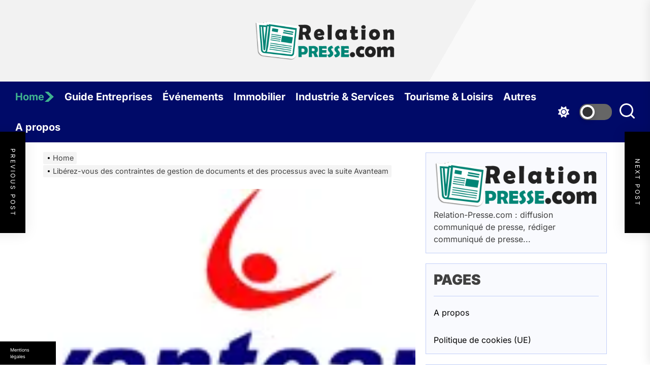

--- FILE ---
content_type: text/html; charset=UTF-8
request_url: https://www.relation-presse.com/liberez-vous-contraintes-gestion-documents-processus-avec-suite-avanteam.html
body_size: 26166
content:
<!DOCTYPE html>
<html class="no-js" lang="fr-FR">

<head>
    <meta charset="UTF-8">
    <meta name="viewport" content="width=device-width, initial-scale=1.0">
    <link rel="profile" href="https://gmpg.org/xfn/11">
    <meta name='robots' content='index, follow, max-image-preview:large, max-snippet:-1, max-video-preview:-1' />

<!-- Social Warfare v4.5.6 https://warfareplugins.com - BEGINNING OF OUTPUT -->
<style>
	@font-face {
		font-family: "sw-icon-font";
		src:url("https://www.relation-presse.com/wp-content/plugins/social-warfare/assets/fonts/sw-icon-font.eot?ver=4.5.6");
		src:url("https://www.relation-presse.com/wp-content/plugins/social-warfare/assets/fonts/sw-icon-font.eot?ver=4.5.6#iefix") format("embedded-opentype"),
		url("https://www.relation-presse.com/wp-content/plugins/social-warfare/assets/fonts/sw-icon-font.woff?ver=4.5.6") format("woff"),
		url("https://www.relation-presse.com/wp-content/plugins/social-warfare/assets/fonts/sw-icon-font.ttf?ver=4.5.6") format("truetype"),
		url("https://www.relation-presse.com/wp-content/plugins/social-warfare/assets/fonts/sw-icon-font.svg?ver=4.5.6#1445203416") format("svg");
		font-weight: normal;
		font-style: normal;
		font-display:block;
	}
</style>
<!-- Social Warfare v4.5.6 https://warfareplugins.com - END OF OUTPUT -->


	<!-- This site is optimized with the Yoast SEO plugin v26.7 - https://yoast.com/wordpress/plugins/seo/ -->
	<title>Logiciel gestion de documents - automatisation des processus - solution de gestion</title>
	<link rel="canonical" href="https://www.relation-presse.com/liberez-vous-contraintes-gestion-documents-processus-avec-suite-avanteam.html" />
	<script type="application/ld+json" class="yoast-schema-graph">{"@context":"https://schema.org","@graph":[{"@type":"Article","@id":"https://www.relation-presse.com/liberez-vous-contraintes-gestion-documents-processus-avec-suite-avanteam.html#article","isPartOf":{"@id":"https://www.relation-presse.com/liberez-vous-contraintes-gestion-documents-processus-avec-suite-avanteam.html"},"headline":"Libérez-vous des contraintes de gestion de documents et des processus avec la suite Avanteam","datePublished":"2012-08-09T15:51:13+00:00","dateModified":"2012-12-04T10:49:18+00:00","mainEntityOfPage":{"@id":"https://www.relation-presse.com/liberez-vous-contraintes-gestion-documents-processus-avec-suite-avanteam.html"},"wordCount":335,"publisher":{"@id":"https://www.relation-presse.com/#organization"},"image":{"@id":"https://www.relation-presse.com/liberez-vous-contraintes-gestion-documents-processus-avec-suite-avanteam.html#primaryimage"},"thumbnailUrl":"https://www.relation-presse.com/wp-content/uploads/sites/27/2012/08/Logo-Avanteam.png","articleSection":["Logiciel &amp; Internet"],"inLanguage":"fr-FR"},{"@type":"WebPage","@id":"https://www.relation-presse.com/liberez-vous-contraintes-gestion-documents-processus-avec-suite-avanteam.html","url":"https://www.relation-presse.com/liberez-vous-contraintes-gestion-documents-processus-avec-suite-avanteam.html","name":"Logiciel gestion de documents - automatisation des processus - solution de gestion","isPartOf":{"@id":"https://www.relation-presse.com/#website"},"primaryImageOfPage":{"@id":"https://www.relation-presse.com/liberez-vous-contraintes-gestion-documents-processus-avec-suite-avanteam.html#primaryimage"},"image":{"@id":"https://www.relation-presse.com/liberez-vous-contraintes-gestion-documents-processus-avec-suite-avanteam.html#primaryimage"},"thumbnailUrl":"https://www.relation-presse.com/wp-content/uploads/sites/27/2012/08/Logo-Avanteam.png","datePublished":"2012-08-09T15:51:13+00:00","dateModified":"2012-12-04T10:49:18+00:00","breadcrumb":{"@id":"https://www.relation-presse.com/liberez-vous-contraintes-gestion-documents-processus-avec-suite-avanteam.html#breadcrumb"},"inLanguage":"fr-FR","potentialAction":[{"@type":"ReadAction","target":["https://www.relation-presse.com/liberez-vous-contraintes-gestion-documents-processus-avec-suite-avanteam.html"]}]},{"@type":"ImageObject","inLanguage":"fr-FR","@id":"https://www.relation-presse.com/liberez-vous-contraintes-gestion-documents-processus-avec-suite-avanteam.html#primaryimage","url":"https://www.relation-presse.com/wp-content/uploads/sites/27/2012/08/Logo-Avanteam.png","contentUrl":"https://www.relation-presse.com/wp-content/uploads/sites/27/2012/08/Logo-Avanteam.png","width":300,"height":87},{"@type":"BreadcrumbList","@id":"https://www.relation-presse.com/liberez-vous-contraintes-gestion-documents-processus-avec-suite-avanteam.html#breadcrumb","itemListElement":[{"@type":"ListItem","position":1,"name":"Accueil","item":"https://www.relation-presse.com/"},{"@type":"ListItem","position":2,"name":"Libérez-vous des contraintes de gestion de documents et des processus avec la suite Avanteam"}]},{"@type":"WebSite","@id":"https://www.relation-presse.com/#website","url":"https://www.relation-presse.com/","name":"Relation Presse","description":"Diffusion communiqué de presse","publisher":{"@id":"https://www.relation-presse.com/#organization"},"potentialAction":[{"@type":"SearchAction","target":{"@type":"EntryPoint","urlTemplate":"https://www.relation-presse.com/?s={search_term_string}"},"query-input":{"@type":"PropertyValueSpecification","valueRequired":true,"valueName":"search_term_string"}}],"inLanguage":"fr-FR"},{"@type":"Organization","@id":"https://www.relation-presse.com/#organization","name":"Relation Presse","url":"https://www.relation-presse.com/","logo":{"@type":"ImageObject","inLanguage":"fr-FR","@id":"https://www.relation-presse.com/#/schema/logo/image/","url":"https://www.relation-presse.com/wp-content/uploads/sites/27/2015/04/cropped-logo-relation-presse.png","contentUrl":"https://www.relation-presse.com/wp-content/uploads/sites/27/2015/04/cropped-logo-relation-presse.png","width":392,"height":114,"caption":"Relation Presse"},"image":{"@id":"https://www.relation-presse.com/#/schema/logo/image/"}},{"@type":"Person"}]}</script>
	<!-- / Yoast SEO plugin. -->


<link rel='dns-prefetch' href='//www.relation-presse.com' />

<link rel="alternate" type="application/rss+xml" title="Relation Presse &raquo; Flux" href="https://www.relation-presse.com/feed" />
<link rel="alternate" title="oEmbed (JSON)" type="application/json+oembed" href="https://www.relation-presse.com/wp-json/oembed/1.0/embed?url=https%3A%2F%2Fwww.relation-presse.com%2Fliberez-vous-contraintes-gestion-documents-processus-avec-suite-avanteam.html" />
<link rel="alternate" title="oEmbed (XML)" type="text/xml+oembed" href="https://www.relation-presse.com/wp-json/oembed/1.0/embed?url=https%3A%2F%2Fwww.relation-presse.com%2Fliberez-vous-contraintes-gestion-documents-processus-avec-suite-avanteam.html&#038;format=xml" />
<style id='wp-img-auto-sizes-contain-inline-css'>
img:is([sizes=auto i],[sizes^="auto," i]){contain-intrinsic-size:3000px 1500px}
/*# sourceURL=wp-img-auto-sizes-contain-inline-css */
</style>
<link rel='stylesheet' id='social-warfare-block-css-css' href='https://www.relation-presse.com/wp-content/plugins/social-warfare/assets/js/post-editor/dist/blocks.style.build.css' media='all' />
<style id='wp-emoji-styles-inline-css'>

	img.wp-smiley, img.emoji {
		display: inline !important;
		border: none !important;
		box-shadow: none !important;
		height: 1em !important;
		width: 1em !important;
		margin: 0 0.07em !important;
		vertical-align: -0.1em !important;
		background: none !important;
		padding: 0 !important;
	}
/*# sourceURL=wp-emoji-styles-inline-css */
</style>
<style id='wp-block-library-inline-css'>
:root{--wp-block-synced-color:#7a00df;--wp-block-synced-color--rgb:122,0,223;--wp-bound-block-color:var(--wp-block-synced-color);--wp-editor-canvas-background:#ddd;--wp-admin-theme-color:#007cba;--wp-admin-theme-color--rgb:0,124,186;--wp-admin-theme-color-darker-10:#006ba1;--wp-admin-theme-color-darker-10--rgb:0,107,160.5;--wp-admin-theme-color-darker-20:#005a87;--wp-admin-theme-color-darker-20--rgb:0,90,135;--wp-admin-border-width-focus:2px}@media (min-resolution:192dpi){:root{--wp-admin-border-width-focus:1.5px}}.wp-element-button{cursor:pointer}:root .has-very-light-gray-background-color{background-color:#eee}:root .has-very-dark-gray-background-color{background-color:#313131}:root .has-very-light-gray-color{color:#eee}:root .has-very-dark-gray-color{color:#313131}:root .has-vivid-green-cyan-to-vivid-cyan-blue-gradient-background{background:linear-gradient(135deg,#00d084,#0693e3)}:root .has-purple-crush-gradient-background{background:linear-gradient(135deg,#34e2e4,#4721fb 50%,#ab1dfe)}:root .has-hazy-dawn-gradient-background{background:linear-gradient(135deg,#faaca8,#dad0ec)}:root .has-subdued-olive-gradient-background{background:linear-gradient(135deg,#fafae1,#67a671)}:root .has-atomic-cream-gradient-background{background:linear-gradient(135deg,#fdd79a,#004a59)}:root .has-nightshade-gradient-background{background:linear-gradient(135deg,#330968,#31cdcf)}:root .has-midnight-gradient-background{background:linear-gradient(135deg,#020381,#2874fc)}:root{--wp--preset--font-size--normal:16px;--wp--preset--font-size--huge:42px}.has-regular-font-size{font-size:1em}.has-larger-font-size{font-size:2.625em}.has-normal-font-size{font-size:var(--wp--preset--font-size--normal)}.has-huge-font-size{font-size:var(--wp--preset--font-size--huge)}.has-text-align-center{text-align:center}.has-text-align-left{text-align:left}.has-text-align-right{text-align:right}.has-fit-text{white-space:nowrap!important}#end-resizable-editor-section{display:none}.aligncenter{clear:both}.items-justified-left{justify-content:flex-start}.items-justified-center{justify-content:center}.items-justified-right{justify-content:flex-end}.items-justified-space-between{justify-content:space-between}.screen-reader-text{border:0;clip-path:inset(50%);height:1px;margin:-1px;overflow:hidden;padding:0;position:absolute;width:1px;word-wrap:normal!important}.screen-reader-text:focus{background-color:#ddd;clip-path:none;color:#444;display:block;font-size:1em;height:auto;left:5px;line-height:normal;padding:15px 23px 14px;text-decoration:none;top:5px;width:auto;z-index:100000}html :where(.has-border-color){border-style:solid}html :where([style*=border-top-color]){border-top-style:solid}html :where([style*=border-right-color]){border-right-style:solid}html :where([style*=border-bottom-color]){border-bottom-style:solid}html :where([style*=border-left-color]){border-left-style:solid}html :where([style*=border-width]){border-style:solid}html :where([style*=border-top-width]){border-top-style:solid}html :where([style*=border-right-width]){border-right-style:solid}html :where([style*=border-bottom-width]){border-bottom-style:solid}html :where([style*=border-left-width]){border-left-style:solid}html :where(img[class*=wp-image-]){height:auto;max-width:100%}:where(figure){margin:0 0 1em}html :where(.is-position-sticky){--wp-admin--admin-bar--position-offset:var(--wp-admin--admin-bar--height,0px)}@media screen and (max-width:600px){html :where(.is-position-sticky){--wp-admin--admin-bar--position-offset:0px}}

/*# sourceURL=wp-block-library-inline-css */
</style><style id='global-styles-inline-css'>
:root{--wp--preset--aspect-ratio--square: 1;--wp--preset--aspect-ratio--4-3: 4/3;--wp--preset--aspect-ratio--3-4: 3/4;--wp--preset--aspect-ratio--3-2: 3/2;--wp--preset--aspect-ratio--2-3: 2/3;--wp--preset--aspect-ratio--16-9: 16/9;--wp--preset--aspect-ratio--9-16: 9/16;--wp--preset--color--black: #000000;--wp--preset--color--cyan-bluish-gray: #abb8c3;--wp--preset--color--white: #ffffff;--wp--preset--color--pale-pink: #f78da7;--wp--preset--color--vivid-red: #cf2e2e;--wp--preset--color--luminous-vivid-orange: #ff6900;--wp--preset--color--luminous-vivid-amber: #fcb900;--wp--preset--color--light-green-cyan: #7bdcb5;--wp--preset--color--vivid-green-cyan: #00d084;--wp--preset--color--pale-cyan-blue: #8ed1fc;--wp--preset--color--vivid-cyan-blue: #0693e3;--wp--preset--color--vivid-purple: #9b51e0;--wp--preset--gradient--vivid-cyan-blue-to-vivid-purple: linear-gradient(135deg,rgb(6,147,227) 0%,rgb(155,81,224) 100%);--wp--preset--gradient--light-green-cyan-to-vivid-green-cyan: linear-gradient(135deg,rgb(122,220,180) 0%,rgb(0,208,130) 100%);--wp--preset--gradient--luminous-vivid-amber-to-luminous-vivid-orange: linear-gradient(135deg,rgb(252,185,0) 0%,rgb(255,105,0) 100%);--wp--preset--gradient--luminous-vivid-orange-to-vivid-red: linear-gradient(135deg,rgb(255,105,0) 0%,rgb(207,46,46) 100%);--wp--preset--gradient--very-light-gray-to-cyan-bluish-gray: linear-gradient(135deg,rgb(238,238,238) 0%,rgb(169,184,195) 100%);--wp--preset--gradient--cool-to-warm-spectrum: linear-gradient(135deg,rgb(74,234,220) 0%,rgb(151,120,209) 20%,rgb(207,42,186) 40%,rgb(238,44,130) 60%,rgb(251,105,98) 80%,rgb(254,248,76) 100%);--wp--preset--gradient--blush-light-purple: linear-gradient(135deg,rgb(255,206,236) 0%,rgb(152,150,240) 100%);--wp--preset--gradient--blush-bordeaux: linear-gradient(135deg,rgb(254,205,165) 0%,rgb(254,45,45) 50%,rgb(107,0,62) 100%);--wp--preset--gradient--luminous-dusk: linear-gradient(135deg,rgb(255,203,112) 0%,rgb(199,81,192) 50%,rgb(65,88,208) 100%);--wp--preset--gradient--pale-ocean: linear-gradient(135deg,rgb(255,245,203) 0%,rgb(182,227,212) 50%,rgb(51,167,181) 100%);--wp--preset--gradient--electric-grass: linear-gradient(135deg,rgb(202,248,128) 0%,rgb(113,206,126) 100%);--wp--preset--gradient--midnight: linear-gradient(135deg,rgb(2,3,129) 0%,rgb(40,116,252) 100%);--wp--preset--font-size--small: 13px;--wp--preset--font-size--medium: 20px;--wp--preset--font-size--large: 36px;--wp--preset--font-size--x-large: 42px;--wp--preset--spacing--20: 0.44rem;--wp--preset--spacing--30: 0.67rem;--wp--preset--spacing--40: 1rem;--wp--preset--spacing--50: 1.5rem;--wp--preset--spacing--60: 2.25rem;--wp--preset--spacing--70: 3.38rem;--wp--preset--spacing--80: 5.06rem;--wp--preset--shadow--natural: 6px 6px 9px rgba(0, 0, 0, 0.2);--wp--preset--shadow--deep: 12px 12px 50px rgba(0, 0, 0, 0.4);--wp--preset--shadow--sharp: 6px 6px 0px rgba(0, 0, 0, 0.2);--wp--preset--shadow--outlined: 6px 6px 0px -3px rgb(255, 255, 255), 6px 6px rgb(0, 0, 0);--wp--preset--shadow--crisp: 6px 6px 0px rgb(0, 0, 0);}:where(.is-layout-flex){gap: 0.5em;}:where(.is-layout-grid){gap: 0.5em;}body .is-layout-flex{display: flex;}.is-layout-flex{flex-wrap: wrap;align-items: center;}.is-layout-flex > :is(*, div){margin: 0;}body .is-layout-grid{display: grid;}.is-layout-grid > :is(*, div){margin: 0;}:where(.wp-block-columns.is-layout-flex){gap: 2em;}:where(.wp-block-columns.is-layout-grid){gap: 2em;}:where(.wp-block-post-template.is-layout-flex){gap: 1.25em;}:where(.wp-block-post-template.is-layout-grid){gap: 1.25em;}.has-black-color{color: var(--wp--preset--color--black) !important;}.has-cyan-bluish-gray-color{color: var(--wp--preset--color--cyan-bluish-gray) !important;}.has-white-color{color: var(--wp--preset--color--white) !important;}.has-pale-pink-color{color: var(--wp--preset--color--pale-pink) !important;}.has-vivid-red-color{color: var(--wp--preset--color--vivid-red) !important;}.has-luminous-vivid-orange-color{color: var(--wp--preset--color--luminous-vivid-orange) !important;}.has-luminous-vivid-amber-color{color: var(--wp--preset--color--luminous-vivid-amber) !important;}.has-light-green-cyan-color{color: var(--wp--preset--color--light-green-cyan) !important;}.has-vivid-green-cyan-color{color: var(--wp--preset--color--vivid-green-cyan) !important;}.has-pale-cyan-blue-color{color: var(--wp--preset--color--pale-cyan-blue) !important;}.has-vivid-cyan-blue-color{color: var(--wp--preset--color--vivid-cyan-blue) !important;}.has-vivid-purple-color{color: var(--wp--preset--color--vivid-purple) !important;}.has-black-background-color{background-color: var(--wp--preset--color--black) !important;}.has-cyan-bluish-gray-background-color{background-color: var(--wp--preset--color--cyan-bluish-gray) !important;}.has-white-background-color{background-color: var(--wp--preset--color--white) !important;}.has-pale-pink-background-color{background-color: var(--wp--preset--color--pale-pink) !important;}.has-vivid-red-background-color{background-color: var(--wp--preset--color--vivid-red) !important;}.has-luminous-vivid-orange-background-color{background-color: var(--wp--preset--color--luminous-vivid-orange) !important;}.has-luminous-vivid-amber-background-color{background-color: var(--wp--preset--color--luminous-vivid-amber) !important;}.has-light-green-cyan-background-color{background-color: var(--wp--preset--color--light-green-cyan) !important;}.has-vivid-green-cyan-background-color{background-color: var(--wp--preset--color--vivid-green-cyan) !important;}.has-pale-cyan-blue-background-color{background-color: var(--wp--preset--color--pale-cyan-blue) !important;}.has-vivid-cyan-blue-background-color{background-color: var(--wp--preset--color--vivid-cyan-blue) !important;}.has-vivid-purple-background-color{background-color: var(--wp--preset--color--vivid-purple) !important;}.has-black-border-color{border-color: var(--wp--preset--color--black) !important;}.has-cyan-bluish-gray-border-color{border-color: var(--wp--preset--color--cyan-bluish-gray) !important;}.has-white-border-color{border-color: var(--wp--preset--color--white) !important;}.has-pale-pink-border-color{border-color: var(--wp--preset--color--pale-pink) !important;}.has-vivid-red-border-color{border-color: var(--wp--preset--color--vivid-red) !important;}.has-luminous-vivid-orange-border-color{border-color: var(--wp--preset--color--luminous-vivid-orange) !important;}.has-luminous-vivid-amber-border-color{border-color: var(--wp--preset--color--luminous-vivid-amber) !important;}.has-light-green-cyan-border-color{border-color: var(--wp--preset--color--light-green-cyan) !important;}.has-vivid-green-cyan-border-color{border-color: var(--wp--preset--color--vivid-green-cyan) !important;}.has-pale-cyan-blue-border-color{border-color: var(--wp--preset--color--pale-cyan-blue) !important;}.has-vivid-cyan-blue-border-color{border-color: var(--wp--preset--color--vivid-cyan-blue) !important;}.has-vivid-purple-border-color{border-color: var(--wp--preset--color--vivid-purple) !important;}.has-vivid-cyan-blue-to-vivid-purple-gradient-background{background: var(--wp--preset--gradient--vivid-cyan-blue-to-vivid-purple) !important;}.has-light-green-cyan-to-vivid-green-cyan-gradient-background{background: var(--wp--preset--gradient--light-green-cyan-to-vivid-green-cyan) !important;}.has-luminous-vivid-amber-to-luminous-vivid-orange-gradient-background{background: var(--wp--preset--gradient--luminous-vivid-amber-to-luminous-vivid-orange) !important;}.has-luminous-vivid-orange-to-vivid-red-gradient-background{background: var(--wp--preset--gradient--luminous-vivid-orange-to-vivid-red) !important;}.has-very-light-gray-to-cyan-bluish-gray-gradient-background{background: var(--wp--preset--gradient--very-light-gray-to-cyan-bluish-gray) !important;}.has-cool-to-warm-spectrum-gradient-background{background: var(--wp--preset--gradient--cool-to-warm-spectrum) !important;}.has-blush-light-purple-gradient-background{background: var(--wp--preset--gradient--blush-light-purple) !important;}.has-blush-bordeaux-gradient-background{background: var(--wp--preset--gradient--blush-bordeaux) !important;}.has-luminous-dusk-gradient-background{background: var(--wp--preset--gradient--luminous-dusk) !important;}.has-pale-ocean-gradient-background{background: var(--wp--preset--gradient--pale-ocean) !important;}.has-electric-grass-gradient-background{background: var(--wp--preset--gradient--electric-grass) !important;}.has-midnight-gradient-background{background: var(--wp--preset--gradient--midnight) !important;}.has-small-font-size{font-size: var(--wp--preset--font-size--small) !important;}.has-medium-font-size{font-size: var(--wp--preset--font-size--medium) !important;}.has-large-font-size{font-size: var(--wp--preset--font-size--large) !important;}.has-x-large-font-size{font-size: var(--wp--preset--font-size--x-large) !important;}
/*# sourceURL=global-styles-inline-css */
</style>

<style id='classic-theme-styles-inline-css'>
/*! This file is auto-generated */
.wp-block-button__link{color:#fff;background-color:#32373c;border-radius:9999px;box-shadow:none;text-decoration:none;padding:calc(.667em + 2px) calc(1.333em + 2px);font-size:1.125em}.wp-block-file__button{background:#32373c;color:#fff;text-decoration:none}
/*# sourceURL=/wp-includes/css/classic-themes.min.css */
</style>
<link rel='stylesheet' id='simple-banner-style-css' href='https://www.relation-presse.com/wp-content/plugins/simple-banner/simple-banner.css' media='all' />
<link rel='stylesheet' id='authorPresentation-css' href='https://www.relation-presse.com/wp-content/plugins/wp-authorspresentation/css/authorsContent.css' media='all' />
<style id='authorPresentation-inline-css'>
.authorbloc {
  display: flex;
  align-items: center;
  max-width: 800px;
  margin: auto;
  background: #fff;
  border-radius: 10px;
  box-shadow: 0 4px 8px rgba(0, 0, 0, 0.1);
  overflow: hidden;
}

.image-author {
  flex: 1;
}

.image-author img {
  width: 85%;
  height: 171px;
  border-radius: 50%;
  margin: 15px;
}

.text-author {
  flex: 2;
  padding-top: 20px;
padding-bottom: 20px;
padding-right: 20px;
}

.text-author h3 {
  margin: 0 0 10px;
}

.text-author p {
  margin: 0;
  line-height: 1.5;
  color: #333;
}

@media (max-width: 600px) {
  .authorbloc {
    flex-direction: column; /* Empile l\\\\\\\\\\\\\\\\\\\\\\\\\\\\\\\\\\\\\\\\\\\\\\\\\\\\\\\\\\\\\\\\\\\\\\\\\\\\\\\\\\\\\\\\\\\\\\\\\\\\\\\\\\\\\\\\\\\\\\\\\\\\\\\\\\\\\\\\\\\\\\\\\\\\\\\\\\\\\\\\\\\\\\\\\\\\\\\\\\\\\\\\\\\\\\\\\\\\\\\\\\\\\\\\\\\\\\\\\\\\\\\\\\\\\\\\\\\\\\\\\\\\\\\\\\\\\\\\\\\\\\\\\\\\\\\\\\\\\\\\\\\\\\\\\\\\\\\\\\\\\\\\\\\\\\\\\\\\\\\\\\\\\\\\\\\\\\\\\\\\\\\\\\\\\\\\\\\\\\\\\\\\\\\\\\\\\\\\\\\\\\\\\\\\\\\\\\\\\\\\\\\\\\\\\\\\\\\\\\\\\\\\\\\\\\\\\\\\\\\\\\\\\\\\\\\\\\\\\\\\\\\\\\\\\\\\\\\\\\\\\\\\\\\\\\\\\\\\\\\\\\\\\\\\\\\\\\\\\\\\\\\\\\\\\\\\\\\\\\\\\\\\\\\\\\\\\\\\\\\\\\\\\\\\\\\\\\\\\\\\\\\\\\\\\\\\\\\\\\\\\\\\\\\\\\\\\\\\\\\\\\\\\\\\\\\\\\\\\\\\\\\\\\\\\\\\\\\\\\\\\\\\\\\\\\\\\\\\\\\\\\\\\\\\\\\\\\\\\\\\\\\\\\\\\\\\\\\\\\\\\\\\\\\\\\\\\\\\\\\\\\\\\\\\\\\\\\\\\\\\\\\\\\\\\\\\\\\\\\\\\\\\\\\\\\\\\\\\\\\\\\\\\\\\\\\\\\\\\\\\\\\\\\\\\\\\\\\\\\\\\\\\\\\\\\\\\\\\\\\\\\\\\\\\\\\\\\\\\\\\\\\\\\\\\\\\\\\\\\\\\\\\\\\\\\\\\\\\\\\\\\\\\\\\\\\\\\\\\\\\\\\\\\\\\\\\\\\\\\\\\\\\\\\\\\\\\\\\\\\\\\\\\\\\\\\\\\\\\\\\\\\\\\\\\\\\\\\\\\\\\\\\\\\\\\\\\\\\\\\\\\\\\\\\\\\\\\\\\\\\\\\\\\\\\\\\\\\\\\\\\\\\\\\\\\\\\\\\\\\\\\\\\\\\\\\\\\\\\\\\\\\\\\\\\\\\\\\\\\\\\\\\\\\\\\\\\\\\\\\\\\\\\\\\\\\\\\\\\\\\\\\\\\\\\\\\\\\\\\\\\\\\\\\\\\\\\\\\\\\\\\\\\\\\\\\\\\\\\\\\\\\\\\\\\\\\\\\\\\\\\\\\\\\\\\\\\\\\\\\\\\\\\\\\\\\\\\\\\\\\\\\\\\\\\\\\\\\\\\\\\\\\\\\\\\\\\\\\\\\\\\\\\\\\\\\\\\\\\\\\\\\\\\\\\\\\\\\\\\\\\\\\\\\\\\\\\\\\\\\\\\\\\\\\\\\\\\\\\\\\\\\\\\\\\\\\\\\\\\\\\\\\\\\\\\\\\\\\\\\\\\\\\\\\\\\\\\\\\\\\\\\\\\\\\\\\\\\\\\\\\\\\\\\\\\\\\\\\\\\\\\\\\\\\\\\\\\\\\\\\\\\\\\\\\\\\\\\\\\\\\\\\\\\\\\\\\\\\\\\\\\\\\\\\\\\\\\\\\\\\\\\\\\\\\\\\\\\\\\\\\\\\\\\\\\\\\\\\\\\\\\\\\\\\\\\\\\\\\\\\\\\\\\\\\\\\\\\\\\\\\\\\\\\\\\\\\\\\\\\\\\\\\\\\\\\\\\\\\\\\\\\\\\\\\\\\\\\\\\\\\\\\\\\\\\\\\\\\\\\\\\\\\\\\\\\\\\\\\\\\\\\\\\\\\\\\\\\\\\\\\\\\\\\\\\\\\\\\\\\\\\\\\\\\\\\\\\\\\\\\\\\\\\\\\\\\\\\\\\\\\\\\\\\\\\\\\\\\\\\\\\\\\\\\\\\\\\\\\\\\\\\\\\\\\\\\\\\\\\\\\\\\\\\\\\\\\\\\\\\\\\\\\\\\\\\\\\\\\\\\\\\\\\\\\\\\\\\\\\\\\\\\\\\\\\\\\\\\\\\\\\\\\\\\\\\\\\\\\\\\\\\\\\\\\\\\\\\\\\\\\\\\\\\'image et le texte */
text-align: center;
  }

.text-author {
  flex: 2;
}

.text-author p {
  margin: 0;
  line-height: 1.5;
  color: #333;
margin-left: 15px;
}
}
/*# sourceURL=authorPresentation-inline-css */
</style>
<link rel='stylesheet' id='cmplz-general-css' href='https://www.relation-presse.com/wp-content/plugins/complianz-gdpr-premium-multisite/assets/css/cookieblocker.min.css' media='all' />
<link rel='stylesheet' id='ez-toc-css' href='https://www.relation-presse.com/wp-content/plugins/easy-table-of-contents/assets/css/screen.min.css' media='all' />
<style id='ez-toc-inline-css'>
div#ez-toc-container .ez-toc-title {font-size: 120%;}div#ez-toc-container .ez-toc-title {font-weight: 500;}div#ez-toc-container ul li , div#ez-toc-container ul li a {font-size: 95%;}div#ez-toc-container ul li , div#ez-toc-container ul li a {font-weight: 500;}div#ez-toc-container nav ul ul li {font-size: 90%;}.ez-toc-box-title {font-weight: bold; margin-bottom: 10px; text-align: center; text-transform: uppercase; letter-spacing: 1px; color: #666; padding-bottom: 5px;position:absolute;top:-4%;left:5%;background-color: inherit;transition: top 0.3s ease;}.ez-toc-box-title.toc-closed {top:-25%;}
.ez-toc-container-direction {direction: ltr;}.ez-toc-counter ul{counter-reset: item ;}.ez-toc-counter nav ul li a::before {content: counters(item, '.', decimal) '. ';display: inline-block;counter-increment: item;flex-grow: 0;flex-shrink: 0;margin-right: .2em; float: left; }.ez-toc-widget-direction {direction: ltr;}.ez-toc-widget-container ul{counter-reset: item ;}.ez-toc-widget-container nav ul li a::before {content: counters(item, '.', decimal) '. ';display: inline-block;counter-increment: item;flex-grow: 0;flex-shrink: 0;margin-right: .2em; float: left; }
/*# sourceURL=ez-toc-inline-css */
</style>
<link rel='stylesheet' id='social_warfare-css' href='https://www.relation-presse.com/wp-content/plugins/social-warfare/assets/css/style.min.css' media='all' />
<link rel='stylesheet' id='parent-style-css' href='https://www.relation-presse.com/wp-content/themes/mahalo/style.css' media='all' />
<link rel='stylesheet' id='mahalo-google-fonts-css' href='https://www.relation-presse.com/wp-content/fonts/b3e053d5a5f632cc1950524c784ae403.css' media='all' />
<link rel='stylesheet' id='sidr-nav-css' href='https://www.relation-presse.com/wp-content/themes/mahalo/assets/lib/sidr/css/jquery.sidr.dark.css' media='all' />
<link rel='stylesheet' id='slider-pro-css' href='https://www.relation-presse.com/wp-content/themes/mahalo/assets/lib/slider-pro/css/slider-pro.min.css' media='all' />
<link rel='stylesheet' id='slick-css' href='https://www.relation-presse.com/wp-content/themes/mahalo/assets/lib/slick/css/slick.min.css' media='all' />
<link rel='stylesheet' id='mahalo-style-css' href='https://www.relation-presse.com/wp-content/themes/child-mahalo/style.css' media='all' />
<script src="https://www.relation-presse.com/wp-includes/js/jquery/jquery.min.js" id="jquery-core-js"></script>
<script src="https://www.relation-presse.com/wp-includes/js/jquery/jquery-migrate.min.js" id="jquery-migrate-js"></script>
<script id="simple-banner-script-js-before">
const simpleBannerScriptParams = {"pro_version_enabled":false,"debug_mode":false,"id":1863,"version":"3.2.0","banner_params":[{"hide_simple_banner":"no","simple_banner_prepend_element":false,"simple_banner_position":"footer","header_margin":false,"header_padding":false,"wp_body_open_enabled":false,"wp_body_open":true,"simple_banner_z_index":false,"simple_banner_text":"<a class=\"mb\" style=\"color:#fff;cursor: pointer\">Mentions l\u00e9gales<\/a><\/span>","disabled_on_current_page":false,"disabled_pages_array":[],"is_current_page_a_post":true,"disabled_on_posts":false,"simple_banner_disabled_page_paths":false,"simple_banner_font_size":"10","simple_banner_color":"#000000","simple_banner_text_color":"","simple_banner_link_color":"","simple_banner_close_color":"","simple_banner_custom_css":"max-width:110px;","simple_banner_scrolling_custom_css":"","simple_banner_text_custom_css":"font-weight:normal;font-size:9px;\r\ntext-align:left;","simple_banner_button_css":"","site_custom_css":false,"keep_site_custom_css":false,"site_custom_js":false,"keep_site_custom_js":false,"close_button_enabled":false,"close_button_expiration":false,"close_button_cookie_set":false,"current_date":{"date":"2026-01-22 18:20:03.562988","timezone_type":3,"timezone":"UTC"},"start_date":{"date":"2026-01-22 19:20:03.562994","timezone_type":3,"timezone":"Europe\/Paris"},"end_date":{"date":"2026-01-22 19:20:03.562998","timezone_type":3,"timezone":"Europe\/Paris"},"simple_banner_start_after_date":false,"simple_banner_remove_after_date":"","simple_banner_insert_inside_element":""}]}
//# sourceURL=simple-banner-script-js-before
</script>
<script src="https://www.relation-presse.com/wp-content/plugins/simple-banner/simple-banner.js" id="simple-banner-script-js"></script>
<link rel="https://api.w.org/" href="https://www.relation-presse.com/wp-json/" /><link rel="alternate" title="JSON" type="application/json" href="https://www.relation-presse.com/wp-json/wp/v2/posts/1863" /><link rel="EditURI" type="application/rsd+xml" title="RSD" href="https://www.relation-presse.com/xmlrpc.php?rsd" />

<link rel='shortlink' href='https://www.relation-presse.com/?p=1863' />
<style id="simple-banner-position" type="text/css">.simple-banner{position:fixed;bottom:0;}</style><style id="simple-banner-font-size" type="text/css">.simple-banner .simple-banner-text{font-size:10;}</style><style id="simple-banner-background-color" type="text/css">.simple-banner{background:#000000;}</style><style id="simple-banner-text-color" type="text/css">.simple-banner .simple-banner-text{color: #ffffff;}</style><style id="simple-banner-link-color" type="text/css">.simple-banner .simple-banner-text a{color:#f16521;}</style><style id="simple-banner-z-index" type="text/css">.simple-banner{z-index: 99999;}</style><style id="simple-banner-custom-css" type="text/css">.simple-banner{max-width:110px;}</style><style id="simple-banner-text-custom-css" type="text/css">.simple-banner .simple-banner-text{font-weight:normal;font-size:9px;
text-align:left;}</style><style id="simple-banner-site-custom-css-dummy" type="text/css"></style><script id="simple-banner-site-custom-js-dummy" type="text/javascript"></script>			<style>.cmplz-hidden {
					display: none !important;
				}</style>
		<script>
			document.documentElement.className = document.documentElement.className.replace('no-js', 'js');
		</script>

        <style type="text/css">
                        .site-branding .custom-logo-name,
            .site-description {
                display: none;
                position: absolute;
                clip: rect(1px, 1px, 1px, 1px);
            }

                    </style>
        <link rel="icon" href="https://www.relation-presse.com/wp-content/uploads/sites/27/2021/11/favicon-relation-presse.png" sizes="32x32" />
<link rel="icon" href="https://www.relation-presse.com/wp-content/uploads/sites/27/2021/11/favicon-relation-presse.png" sizes="192x192" />
<link rel="apple-touch-icon" href="https://www.relation-presse.com/wp-content/uploads/sites/27/2021/11/favicon-relation-presse.png" />
<meta name="msapplication-TileImage" content="https://www.relation-presse.com/wp-content/uploads/sites/27/2021/11/favicon-relation-presse.png" />
<style type='text/css' media='all'>
    .site-logo .custom-logo-link{
    max-width:  280px;
    }

    @media (min-width: 1200px) {
        .header-titles .custom-logo-name{
        font-size: 62px;
        }
    }

    .custom-background .theme-block .theme-block-title .block-title,
    .custom-background .widget .widget-title,
    .custom-background .sidr,
    .custom-background .theme-ticker-area,
    .custom-background .header-searchbar-inner,
    .custom-background .offcanvas-wraper,
    .custom-background .booster-block .be-author-details .be-author-wrapper,
    .custom-background .theme-block .theme-block-title .block-title,
    .custom-background .widget .widget-title{
    background-color: #;
    }

    body, input, select, optgroup, textarea{
    color: #404040;
    }
    </style><meta name="generator" content="WP Rocket 3.20.0.1" data-wpr-features="wpr_preload_links wpr_desktop" /></head>

<body data-rsssl=1 data-cmplz=1 class="wp-singular post-template-default single single-post postid-1863 single-format-standard wp-custom-logo wp-embed-responsive wp-theme-mahalo wp-child-theme-child-mahalo right-sidebar twp-single-grid">

<div data-rocket-location-hash="57eb0956558bf7ad8062fd5c02b81560" id="page" class="hfeed site">
    <a class="skip-link screen-reader-text" href="#content">Skip to the content</a>

    
    <header data-rocket-location-hash="d7d5db662fd774307d001c7d28b0ca49" id="site-header" class="theme-header " role="banner">
        <div class="header-mainbar  " >
        <div class="wrapper-fluid header-wrapper header-promo-layout_1">
            <div class="header-item header-item-center">
                <div class="header-titles">
                    <div class="site-logo site-branding"><a href="https://www.relation-presse.com/" class="custom-logo-link" rel="home"><img width="392" height="114" src="https://www.relation-presse.com/wp-content/uploads/sites/27/2015/04/cropped-logo-relation-presse.png" class="custom-logo" alt="logo-relation-presse" decoding="async" srcset="https://www.relation-presse.com/wp-content/uploads/sites/27/2015/04/cropped-logo-relation-presse.png 392w, https://www.relation-presse.com/wp-content/uploads/sites/27/2015/04/cropped-logo-relation-presse-300x87.png 300w, https://www.relation-presse.com/wp-content/uploads/sites/27/2015/04/cropped-logo-relation-presse-390x114.png 390w" sizes="(max-width: 392px) 100vw, 392px" /></a><span class="screen-reader-text">Relation Presse</span><a href="https://www.relation-presse.com/" class="custom-logo-name">Relation Presse</a></div><div class="site-description"><span>Diffusion communiqué de presse</span></div><!-- .site-description -->                </div>
            </div>
                        <div class="theme-header-prom header-item header-item-center">
                            </div>

                    </div>
    </div>
    <div data-rocket-location-hash="7eca0b92b401f2e8c6618c75077d1546" id="theme-navigation" class="header-navbar">
        <div class="wrapper-fluid header-wrapper">
            <div class="header-item header-item-left">
                                <div class="site-navigation">
                    <nav class="primary-menu-wrapper" aria-label="Horizontal" role="navigation">
                        <ul class="primary-menu theme-menu">
                            <li class="theme-at-home"><a title="Home" href="https://www.relation-presse.com">Home<svg class="svg-icon" aria-hidden="true" role="img" focusable="false" xmlns="http://www.w3.org/2000/svg" width="20" height="20" viewBox="0 0 30 30"><path fill="currentColor" d="M17.09 15l-3.333-3.333L1.675 0h10.833L28.34 15 12.507 30H1.675l12.083-11.665L17.09 15z" /></svg></a></li><li id=menu-item-8947 class="menu-item menu-item-type-taxonomy menu-item-object-category menu-item-8947"><a href="https://www.relation-presse.com/guide-services-aux-entreprises">Guide Entreprises</a></li><li id=menu-item-5538 class="menu-item menu-item-type-taxonomy menu-item-object-category menu-item-5538"><a href="https://www.relation-presse.com/evenements">Événements</a></li><li id=menu-item-5540 class="menu-item menu-item-type-taxonomy menu-item-object-category menu-item-5540"><a href="https://www.relation-presse.com/immobilier">Immobilier</a></li><li id=menu-item-5541 class="menu-item menu-item-type-taxonomy menu-item-object-category menu-item-5541"><a href="https://www.relation-presse.com/industrie-services-aux-entreprises">Industrie &amp; Services</a></li><li id=menu-item-5547 class="menu-item menu-item-type-taxonomy menu-item-object-category menu-item-5547"><a href="https://www.relation-presse.com/tourisme-loisir">Tourisme &#038; Loisirs</a></li><li id=menu-item-8948 class="menu-item menu-item-type-taxonomy menu-item-object-category menu-item-has-children dropdown menu-item-8948"><a href="https://www.relation-presse.com/divers">Autres</a>
<ul class="dropdown-menu depth_0" >
	<li id=menu-item-5542 class="menu-item menu-item-type-taxonomy menu-item-object-category current-post-ancestor current-menu-parent current-post-parent menu-item-5542"><a href="https://www.relation-presse.com/logiciel-internet">Logiciel &amp; Internet</a></li>	<li id=menu-item-5534 class="menu-item menu-item-type-taxonomy menu-item-object-category menu-item-5534"><a href="https://www.relation-presse.com/credit-assurance">Crédit &amp; Assurance</a></li>	<li id=menu-item-5539 class="menu-item menu-item-type-taxonomy menu-item-object-category menu-item-5539"><a href="https://www.relation-presse.com/finance-economie">Finance &amp; économie</a></li>	<li id=menu-item-5537 class="menu-item menu-item-type-taxonomy menu-item-object-category menu-item-5537"><a href="https://www.relation-presse.com/environnement-ecologie">Environnement</a></li>	<li id=menu-item-5536 class="menu-item menu-item-type-taxonomy menu-item-object-category menu-item-5536"><a href="https://www.relation-presse.com/education-diplomes">Education</a></li>	<li id=menu-item-5544 class="menu-item menu-item-type-taxonomy menu-item-object-category menu-item-5544"><a href="https://www.relation-presse.com/mode">Mode</a></li>	<li id=menu-item-5546 class="menu-item menu-item-type-taxonomy menu-item-object-category menu-item-5546"><a href="https://www.relation-presse.com/shopping">Shopping</a></li>	<li id=menu-item-5545 class="menu-item menu-item-type-taxonomy menu-item-object-category menu-item-5545"><a href="https://www.relation-presse.com/sante">Santé</a></li>	<li id=menu-item-5543 class="menu-item menu-item-type-taxonomy menu-item-object-category menu-item-5543"><a href="https://www.relation-presse.com/maison-jardin">Maison &#038; Jardin</a></li></ul></li><li id=menu-item-8928 class="menu-item menu-item-type-post_type menu-item-object-page menu-item-8928"><a href="https://www.relation-presse.com/a-propos">A propos</a></li>                        </ul>

                    </nav>
                </div>
            </div>
            <div class="header-item header-item-right">
                        <div class="navbar-controls hide-no-js">
                        <button type="button" class="navbar-control theme-colormode-switcher">
                <span class="navbar-control-trigger" tabindex="-1">
                    <span class="mode-icon-change"></span>
                    <span id="mode-icon-switch"></span>
                </span>
            </button>
                    
            <button type="button" class="navbar-control navbar-control-search">
                <span class="navbar-control-trigger" tabindex="-1"><svg class="svg-icon" aria-hidden="true" role="img" focusable="false" xmlns="http://www.w3.org/2000/svg" width="18" height="18" viewBox="0 0 20 20"><path fill="currentColor" d="M1148.0319,95.6176858 L1151.70711,99.2928932 C1152.09763,99.6834175 1152.09763,100.316582 1151.70711,100.707107 C1151.31658,101.097631 1150.68342,101.097631 1150.29289,100.707107 L1146.61769,97.0318993 C1145.07801,98.2635271 1143.12501,99 1141,99 C1136.02944,99 1132,94.9705627 1132,90 C1132,85.0294372 1136.02944,81 1141,81 C1145.97056,81 1150,85.0294372 1150,90 C1150,92.1250137 1149.26353,94.078015 1148.0319,95.6176858 Z M1146.04139,94.8563911 C1147.25418,93.5976949 1148,91.8859456 1148,90 C1148,86.1340067 1144.86599,83 1141,83 C1137.13401,83 1134,86.1340067 1134,90 C1134,93.8659933 1137.13401,97 1141,97 C1142.88595,97 1144.59769,96.2541764 1145.85639,95.0413859 C1145.88271,95.0071586 1145.91154,94.9742441 1145.94289,94.9428932 C1145.97424,94.9115423 1146.00716,94.8827083 1146.04139,94.8563911 Z" transform="translate(-1132 -81)" /></svg></span>
            </button>

            <button type="button" class="navbar-control navbar-control-offcanvas">
                <span class="navbar-control-trigger" tabindex="-1">
                    <span class="navbar-control-info">
                        <span class="navbar-control-label">
                            Menu                        </span>
                        <span class="navbar-control-icon">
                            <svg class="svg-icon" aria-hidden="true" role="img" focusable="false" xmlns="http://www.w3.org/2000/svg" width="20" height="20" viewBox="0 0 20 20"><path fill="currentColor" d="M1 3v2h18V3zm0 8h18V9H1zm0 6h18v-2H1z" /></svg>                        </span>
                    </span>
                </span>
            </button>

        </div>

                </div>
        </div>
        
            <div class="trending-news-main-wrap">
               <div class="wrapper-fluid">
                    <div class="column-row">
                        <a href="javascript:void(0)" class="mahalo-skip-link-start"></a>

                        <div class="column column-12">
                            <button type="button" id="trending-collapse" class="theme-aria-button">
                                <span class="btn__content">
                                <svg class="svg-icon" aria-hidden="true" role="img" focusable="false" xmlns="http://www.w3.org/2000/svg" width="16" height="16" viewBox="0 0 16 16"><polygon fill="currentColor" fill-rule="evenodd" points="6.852 7.649 .399 1.195 1.445 .149 7.899 6.602 14.352 .149 15.399 1.195 8.945 7.649 15.399 14.102 14.352 15.149 7.899 8.695 1.445 15.149 .399 14.102" /></svg>                                    </span>
                            </button>
                        </div>

                                                    <div class="column column-4 column-sm-6 column-xs-12">

                                <article id="theme-post-10103" class="news-article mb-20 post-10103 post type-post status-publish format-standard has-post-thumbnail hentry category-guide-services-aux-entreprises">
                                    <div class="column-row column-row-small">

                                        
                                            <div class="column column-4">

                                                <div class="data-bg data-bg-thumbnail" data-background="https://www.relation-presse.com/wp-content/uploads/sites/27/2026/01/difference-entre-collaboration-et-cooperation-150x150.png">


                                                    <a class="img-link" href="https://www.relation-presse.com/collaboration-cooperation-7-ateliers-managers-templates-cas.html" tabindex="0"></a>
                                        
                                                </div>


                                            </div>

                                        
                                        <div class="column column-8">
                                            <div class="article-content">

                                                <span class="entry-title entry-title-small">
                                                    <a href="https://www.relation-presse.com/collaboration-cooperation-7-ateliers-managers-templates-cas.html" tabindex="0" rel="bookmark" title="Collaboration vs coopération : 7 ateliers pratiques pour managers (templates &#038; cas)">Collaboration vs coopération : 7 ateliers pratiques pour managers (templates &#038; cas)</a>
                                                </span>

                                                <div class="entry-meta">
                                                                                                    </div>

                                            </div>
                                        </div>

                                    </div>
                                </article>
                            </div>
                                                        <div class="column column-4 column-sm-6 column-xs-12">

                                <article id="theme-post-10105" class="news-article mb-20 post-10105 post type-post status-publish format-standard has-post-thumbnail hentry category-guide-services-aux-entreprises">
                                    <div class="column-row column-row-small">

                                        
                                            <div class="column column-4">

                                                <div class="data-bg data-bg-thumbnail" data-background="https://www.relation-presse.com/wp-content/uploads/sites/27/2026/01/matrice-de-competences-150x150.png">


                                                    <a class="img-link" href="https://www.relation-presse.com/matrice-competences-dynamique-tableur-power-bi-modeles-bonnes-pratiques.html" tabindex="0"></a>
                                        
                                                </div>


                                            </div>

                                        
                                        <div class="column column-8">
                                            <div class="article-content">

                                                <span class="entry-title entry-title-small">
                                                    <a href="https://www.relation-presse.com/matrice-competences-dynamique-tableur-power-bi-modeles-bonnes-pratiques.html" tabindex="0" rel="bookmark" title="Matrice de compétences dynamique : du tableur à Power BI (modèle + bonnes pratiques)">Matrice de compétences dynamique : du tableur à Power BI (modèle + bonnes pratiques)</a>
                                                </span>

                                                <div class="entry-meta">
                                                                                                    </div>

                                            </div>
                                        </div>

                                    </div>
                                </article>
                            </div>
                                                        <div class="column column-4 column-sm-6 column-xs-12">

                                <article id="theme-post-10099" class="news-article mb-20 post-10099 post type-post status-publish format-standard has-post-thumbnail hentry category-logiciel-internet">
                                    <div class="column-row column-row-small">

                                        
                                            <div class="column column-4">

                                                <div class="data-bg data-bg-thumbnail" data-background="https://www.relation-presse.com/wp-content/uploads/sites/27/2025/12/creer-une-page-facebook-150x150.png">


                                                    <a class="img-link" href="https://www.relation-presse.com/sapins-origami-10-modeles-fabriquer-debutant-expert-idees-utilisation.html" tabindex="0"></a>
                                        
                                                </div>


                                            </div>

                                        
                                        <div class="column column-8">
                                            <div class="article-content">

                                                <span class="entry-title entry-title-small">
                                                    <a href="https://www.relation-presse.com/sapins-origami-10-modeles-fabriquer-debutant-expert-idees-utilisation.html" tabindex="0" rel="bookmark" title="Sapins origami : 10 modèles à fabriquer (débutant → expert) + idées d’utilisation">Sapins origami : 10 modèles à fabriquer (débutant → expert) + idées d’utilisation</a>
                                                </span>

                                                <div class="entry-meta">
                                                                                                    </div>

                                            </div>
                                        </div>

                                    </div>
                                </article>
                            </div>
                                                        <div class="column column-4 column-sm-6 column-xs-12">

                                <article id="theme-post-10087" class="news-article mb-20 post-10087 post type-post status-publish format-standard has-post-thumbnail hentry category-finance-economie">
                                    <div class="column-row column-row-small">

                                        
                                            <div class="column column-4">

                                                <div class="data-bg data-bg-thumbnail" data-background="https://www.relation-presse.com/wp-content/uploads/sites/27/2025/11/black-friday-jusqu-a-quand-150x150.">


                                                    <a class="img-link" href="https://www.relation-presse.com/black-friday-prolonger-promos-guide-legal-marketing-calendrier-checklist.html" tabindex="0"></a>
                                        
                                                </div>


                                            </div>

                                        
                                        <div class="column column-8">
                                            <div class="article-content">

                                                <span class="entry-title entry-title-small">
                                                    <a href="https://www.relation-presse.com/black-friday-prolonger-promos-guide-legal-marketing-calendrier-checklist.html" tabindex="0" rel="bookmark" title="Black Friday : jusqu’où prolonger vos promos ? Guide légal &#038; marketing (calendrier + checklist)">Black Friday : jusqu’où prolonger vos promos ? Guide légal &#038; marketing (calendrier + checklist)</a>
                                                </span>

                                                <div class="entry-meta">
                                                                                                    </div>

                                            </div>
                                        </div>

                                    </div>
                                </article>
                            </div>
                                                        <div class="column column-4 column-sm-6 column-xs-12">

                                <article id="theme-post-10089" class="news-article mb-20 post-10089 post type-post status-publish format-standard has-post-thumbnail hentry category-industrie-services-aux-entreprises">
                                    <div class="column-row column-row-small">

                                        
                                            <div class="column column-4">

                                                <div class="data-bg data-bg-thumbnail" data-background="https://www.relation-presse.com/wp-content/uploads/sites/27/2025/11/bkvousecoute-150x150.jpg">


                                                    <a class="img-link" href="https://www.relation-presse.com/transformer-retours-clients-ventes-methodes-6-etapes-templates.html" tabindex="0"></a>
                                        
                                                </div>


                                            </div>

                                        
                                        <div class="column column-8">
                                            <div class="article-content">

                                                <span class="entry-title entry-title-small">
                                                    <a href="https://www.relation-presse.com/transformer-retours-clients-ventes-methodes-6-etapes-templates.html" tabindex="0" rel="bookmark" title="Boostez vos ventes grâce à BKVousEcoute : méthode en 6 étapes">Boostez vos ventes grâce à BKVousEcoute : méthode en 6 étapes</a>
                                                </span>

                                                <div class="entry-meta">
                                                                                                    </div>

                                            </div>
                                        </div>

                                    </div>
                                </article>
                            </div>
                                                        <div class="column column-4 column-sm-6 column-xs-12">

                                <article id="theme-post-10091" class="news-article mb-20 post-10091 post type-post status-publish format-standard has-post-thumbnail hentry category-finance-economie">
                                    <div class="column-row column-row-small">

                                        
                                            <div class="column column-4">

                                                <div class="data-bg data-bg-thumbnail" data-background="https://www.relation-presse.com/wp-content/uploads/sites/27/2025/11/salaire-luxe-bernard-arnault-150x150.jpg">


                                                    <a class="img-link" href="https://www.relation-presse.com/bernard-arnault-parcours-decisions-cles-strategie-acquisition-biographie-strategique.html" tabindex="0"></a>
                                        
                                                </div>


                                            </div>

                                        
                                        <div class="column column-8">
                                            <div class="article-content">

                                                <span class="entry-title entry-title-small">
                                                    <a href="https://www.relation-presse.com/bernard-arnault-parcours-decisions-cles-strategie-acquisition-biographie-strategique.html" tabindex="0" rel="bookmark" title="Bernard Arnault : parcours, décisions clés et stratégie d’acquisition (biographie stratégique)">Bernard Arnault : parcours, décisions clés et stratégie d’acquisition (biographie stratégique)</a>
                                                </span>

                                                <div class="entry-meta">
                                                                                                    </div>

                                            </div>
                                        </div>

                                    </div>
                                </article>
                            </div>
                                                        <div class="column column-4 column-sm-6 column-xs-12">

                                <article id="theme-post-10083" class="news-article mb-20 post-10083 post type-post status-publish format-standard has-post-thumbnail hentry category-guide-services-aux-entreprises">
                                    <div class="column-row column-row-small">

                                        
                                            <div class="column column-4">

                                                <div class="data-bg data-bg-thumbnail" data-background="https://www.relation-presse.com/wp-content/uploads/sites/27/2025/11/page-facebook-150x150.jpg">


                                                    <a class="img-link" href="https://www.relation-presse.com/creer-page-facebook-sans-strategie-ouvrir-magasin-sans-porte.html" tabindex="0"></a>
                                        
                                                </div>


                                            </div>

                                        
                                        <div class="column column-8">
                                            <div class="article-content">

                                                <span class="entry-title entry-title-small">
                                                    <a href="https://www.relation-presse.com/creer-page-facebook-sans-strategie-ouvrir-magasin-sans-porte.html" tabindex="0" rel="bookmark" title="Créer une page Facebook sans stratégie, c’est comme ouvrir un magasin sans porte.">Créer une page Facebook sans stratégie, c’est comme ouvrir un magasin sans porte.</a>
                                                </span>

                                                <div class="entry-meta">
                                                                                                    </div>

                                            </div>
                                        </div>

                                    </div>
                                </article>
                            </div>
                                                        <div class="column column-4 column-sm-6 column-xs-12">

                                <article id="theme-post-10076" class="news-article mb-20 post-10076 post type-post status-publish format-standard has-post-thumbnail hentry category-logiciel-internet">
                                    <div class="column-row column-row-small">

                                        
                                            <div class="column column-4">

                                                <div class="data-bg data-bg-thumbnail" data-background="https://www.relation-presse.com/wp-content/uploads/sites/27/2025/10/Solution-digital-150x150.jpg">


                                                    <a class="img-link" href="https://www.relation-presse.com/myarkevia-alternatives-choisir-solution-gestion-digitale-checklist-cas-reel.html" tabindex="0"></a>
                                        
                                                </div>


                                            </div>

                                        
                                        <div class="column column-8">
                                            <div class="article-content">

                                                <span class="entry-title entry-title-small">
                                                    <a href="https://www.relation-presse.com/myarkevia-alternatives-choisir-solution-gestion-digitale-checklist-cas-reel.html" tabindex="0" rel="bookmark" title="Myarkevia vs alternatives : comment choisir une solution de gestion digitale">Myarkevia vs alternatives : comment choisir une solution de gestion digitale</a>
                                                </span>

                                                <div class="entry-meta">
                                                                                                    </div>

                                            </div>
                                        </div>

                                    </div>
                                </article>
                            </div>
                                                        <div class="column column-4 column-sm-6 column-xs-12">

                                <article id="theme-post-10074" class="news-article mb-20 post-10074 post type-post status-publish format-standard has-post-thumbnail hentry category-guide-services-aux-entreprises">
                                    <div class="column-row column-row-small">

                                        
                                            <div class="column column-4">

                                                <div class="data-bg data-bg-thumbnail" data-background="https://www.relation-presse.com/wp-content/uploads/sites/27/2025/10/pages-pro-150x150.png">


                                                    <a class="img-link" href="https://www.relation-presse.com/page-pro-guide-seo-local-optimisations-checklist.html" tabindex="0"></a>
                                        
                                                </div>


                                            </div>

                                        
                                        <div class="column column-8">
                                            <div class="article-content">

                                                <span class="entry-title entry-title-small">
                                                    <a href="https://www.relation-presse.com/page-pro-guide-seo-local-optimisations-checklist.html" tabindex="0" rel="bookmark" title="Page pro : le guide SEO local (15 optimisations + checklist téléchargeable)">Page pro : le guide SEO local (15 optimisations + checklist téléchargeable)</a>
                                                </span>

                                                <div class="entry-meta">
                                                                                                    </div>

                                            </div>
                                        </div>

                                    </div>
                                </article>
                            </div>
                            
                        <a href="javascript:void(0)" class="mahalo-skip-link-end"></a>

                    </div>
               </div>
            </div>

                </div>
</header>


    
    <div data-rocket-location-hash="595d943ee05848cdfea111ae6e6fbd83" id="content" class="site-content">
    <div data-rocket-location-hash="989dd13ff4ae2520a80a02c379762252" class="theme-block theme-block-single">

        <div id="primary" class="content-area">
            <main id="main" class="site-main " role="main">

                <div class="entry-breadcrumb"><nav role="navigation" aria-label="Breadcrumbs" class="breadcrumb-trail breadcrumbs" itemprop="breadcrumb"><ul class="trail-items" itemscope itemtype="http://schema.org/BreadcrumbList"><meta name="numberOfItems" content="2" /><meta name="itemListOrder" content="Ascending" /><li itemprop="itemListElement" itemscope itemtype="http://schema.org/ListItem" class="trail-item trail-begin"><a href="https://www.relation-presse.com" rel="home" itemprop="item"><span itemprop="name">Home</span></a><meta itemprop="position" content="1" /></li><li itemprop="itemListElement" itemscope itemtype="http://schema.org/ListItem" class="trail-item trail-end"><a href="https://www.relation-presse.com/liberez-vous-contraintes-gestion-documents-processus-avec-suite-avanteam.html" itemprop="item"><span itemprop="name">Libérez-vous des contraintes de gestion de documents et des processus avec la suite Avanteam</span></a><meta itemprop="position" content="2" /></li></ul></nav>
        </div>
                    <div class="article-wraper single-layout  single-layout-default">

                        
<article id="post-1863" class="post-1863 post type-post status-publish format-standard has-post-thumbnail hentry category-logiciel-internet"> 

	
		<div class="post-thumbnail">

			                <div class="bialty-container"><picture class="attachment-post-thumbnail size-post-thumbnail wp-post-image" decoding="async">
<source type="image/webp" srcset="https://www.relation-presse.com/wp-content/uploads/sites/27/2012/08/Logo-Avanteam-150x87.png.webp"/>
<img width="150" height="87" src="https://www.relation-presse.com/wp-content/uploads/sites/27/2012/08/Logo-Avanteam-150x87.png" alt="" decoding="async"/>
</picture>
</div>
        			
		</div>

	
		<header class="entry-header">

			
				<div class="entry-meta">

					<div class="entry-meta-item entry-meta-categories">
                            <a href="https://www.relation-presse.com/logiciel-internet"  rel="category tag">
                                Logiciel &amp; Internet                            </a>

                        </div>
				</div>

			
			<h1 class="entry-title entry-title-large">

	            Libérez-vous des contraintes de gestion de documents et des processus avec la suite Avanteam
	        </h1>

		</header>

	
		

		
	<div class="post-content-wrap">

		
		<div class="post-content">

			<div class="entry-content">

				<div class="bialty-container"><span class="span-reading-time rt-reading-time" style="display: block;"><span class="rt-label rt-prefix">Temps de lecture&nbsp;: </span> <span class="rt-time"> 2</span> <span class="rt-label rt-postfix">minutes</span></span><div id="ez-toc-container" class="ez-toc-v2_0_80 counter-hierarchy ez-toc-counter ez-toc-grey ez-toc-container-direction">
<div class="ez-toc-title-container">
<p class="ez-toc-title" style="cursor:inherit">Sommaire</p>
<span class="ez-toc-title-toggle"><a href="#" class="ez-toc-pull-right ez-toc-btn ez-toc-btn-xs ez-toc-btn-default ez-toc-toggle" aria-label="Toggle Table of Content"><span class="ez-toc-js-icon-con"><span class=""><span class="eztoc-hide" style="display:none;">Toggle</span><span class="ez-toc-icon-toggle-span"><svg style="fill: #999;color:#999" xmlns="http://www.w3.org/2000/svg" class="list-377408" width="20px" height="20px" viewbox="0 0 24 24" fill="none"><path d="M6 6H4v2h2V6zm14 0H8v2h12V6zM4 11h2v2H4v-2zm16 0H8v2h12v-2zM4 16h2v2H4v-2zm16 0H8v2h12v-2z" fill="currentColor"></path></svg><svg style="fill: #999;color:#999" class="arrow-unsorted-368013" xmlns="http://www.w3.org/2000/svg" width="10px" height="10px" viewbox="0 0 24 24" version="1.2" baseprofile="tiny"><path d="M18.2 9.3l-6.2-6.3-6.2 6.3c-.2.2-.3.4-.3.7s.1.5.3.7c.2.2.4.3.7.3h11c.3 0 .5-.1.7-.3.2-.2.3-.5.3-.7s-.1-.5-.3-.7zM5.8 14.7l6.2 6.3 6.2-6.3c.2-.2.3-.5.3-.7s-.1-.5-.3-.7c-.2-.2-.4-.3-.7-.3h-11c-.3 0-.5.1-.7.3-.2.2-.3.5-.3.7s.1.5.3.7z"></path></svg></span></span></span></a></span></div>
<nav><ul class="ez-toc-list ez-toc-list-level-1 "><li class="ez-toc-page-1 ez-toc-heading-level-3"><a class="ez-toc-link ez-toc-heading-1" href="#Logiciel_gestion_de_documents_automatisation_des_processus_solution_de_gestion">Logiciel gestion de documents,&nbsp; automatisation des processus, solution de gestion</a></li><li class="ez-toc-page-1 ez-toc-heading-level-3"><a class="ez-toc-link ez-toc-heading-2" href="#Dematerialisation_de_documents_et_automatisation_de_processus">D&eacute;mat&eacute;rialisation de documents et automatisation de processus</a></li><li class="ez-toc-page-1 ez-toc-heading-level-3"><a class="ez-toc-link ez-toc-heading-3" href="#Quelques_mots_sur_nous">Quelques mots sur nous</a></li></ul></nav></div>
<h3><span class="ez-toc-section" id="Logiciel_gestion_de_documents_automatisation_des_processus_solution_de_gestion"></span>Logiciel gestion de documents,&nbsp; automatisation des processus, solution de gestion<span class="ez-toc-section-end"></span></h3>
<p>La gestion de contenus et l&rsquo;automatisation de processus impose souvent de recourir &agrave; des solutions complexes qui n&eacute;cessitent des d&eacute;veloppements lourds et co&ucirc;teux. Au contraire, les outils simplistes atteignent trop rapidement leurs limites et ne r&eacute;pondent pas aux besoins des entreprises. Avanteam propose de simplifier la gestion des documents et processus dans les entreprises avec la mise en place d&rsquo;une plateforme ergonomique et homog&egrave;ne d&eacute;di&eacute;e &agrave; la gestion de contenus et l&rsquo;automatisation de processus.</p>
<p><picture decoding="async" class="aligncenter size-full wp-image-1867">
<source type="image/webp" srcset="https://www.relation-presse.com/wp-content/uploads/sites/27/2012/08/Logo-Avanteam.png.webp"/>
<img decoding="async" src="https://www.relation-presse.com/wp-content/uploads/sites/27/2012/08/Logo-Avanteam.png" alt="" width="300" height="87"/>
</picture>
<br>
Cr&eacute;&eacute; en 2003, Avanteam d&eacute;veloppe et commercialise des logiciels de GED (Gestion Electronique de Documents) et d&rsquo;automatisation de processus. Avec 350 clients, de la PME &agrave; la multinationale, Avanteam occupe une position privil&eacute;gi&eacute;e sur le march&eacute; des applications ECM et BPM*. Elle a nou&eacute; des partenariats avec Microsoft et Premier d&rsquo;IBM ainsi qu&rsquo;avec plus de 20 partenaires certifi&eacute;s en France.</p>
<h3><span class="ez-toc-section" id="Dematerialisation_de_documents_et_automatisation_de_processus"></span>D&eacute;mat&eacute;rialisation de documents et automatisation de processus<span class="ez-toc-section-end"></span></h3>
<p>La suite logicielle d&eacute;velopp&eacute;e par Avanteam permet d&rsquo;automatiser la gestion et le traitement &eacute;lectroniques des flux de documents. La totalit&eacute; des documents de l&rsquo;entreprise, quel que soit leur format ou leur support d&rsquo;origine, sont r&eacute;pertori&eacute;s et mise &agrave; disposition dans une m&ecirc;me base de donn&eacute;es. La suite Avanteam g&egrave;re les diff&eacute;rentes &eacute;tapes du cycle&nbsp; de vie des documents : capture, indexation, contr&ocirc;le, recherche, consultation, validation, stockage et archivage &agrave; valeur probante. La d&eacute;mat&eacute;rialisation compl&egrave;te des dossiers permet une gestion plus rapide, plus efficace et plus durable.</p>
<p><picture fetchpriority="high" decoding="async" class="aligncenter size-full wp-image-1868">
<source type="image/webp" srcset="https://www.relation-presse.com/wp-content/uploads/sites/27/2012/08/1_13445273979990-3DC.gif.webp 512w, https://www.relation-presse.com/wp-content/uploads/sites/27/2012/08/1_13445273979990-3DC-300x168.gif.webp 300w" sizes="(max-width: 512px) 100vw, 512px"/>
<img fetchpriority="high" decoding="async" src="https://www.relation-presse.com/wp-content/uploads/sites/27/2012/08/1_13445273979990-3DC.gif" alt="" width="512" height="288" srcset="https://www.relation-presse.com/wp-content/uploads/sites/27/2012/08/1_13445273979990-3DC.gif 512w, https://www.relation-presse.com/wp-content/uploads/sites/27/2012/08/1_13445273979990-3DC-300x168.gif 300w, https://www.relation-presse.com/wp-content/uploads/sites/27/2012/08/1_13445273979990-3DC-311x175.gif 311w" sizes="(max-width: 512px) 100vw, 512px"/>
</picture>
<br>
Que ce soit pour le suivi du courrier, le traitement d&eacute;mat&eacute;rialis&eacute; des factures fournisseurs ou encore le management avec un logiciel qualit&eacute;, la suite Avanteam apporte une r&eacute;ponse simple efficace et &eacute;volutive.</p>
<p>D&eacute;couvrez Avanteam Process suite et toutes les autres solutions Avanteam sur www.avanteam.fr</p>
<p>* ECM : Entreprise Content Management<br>
BPM : Business Process Management</p>
<div class="clear"></div><div id="authorPresentationPlugin"><div class="authorbloc">
<div class="image-author"><picture>
<source type="image/webp" srcset="https://www.relation-presse.com/wp-content/uploads/sites/27/2025/08/a-propos-relation-presse-scaled.jpg.webp"/>
<img alt="Image Arrondie" src="https://www.relation-presse.com/wp-content/uploads/sites/27/2025/08/a-propos-relation-presse-scaled.jpg"/>
</picture>
</div>

<div class="text-author">
<h3>Quelques mots sur nous</h3>

<p>Nous sommes une <a href="https://www.relation-presse.com/a-propos">&eacute;quipe</a> passionn&eacute;e par l&rsquo;information et la communication, r&eacute;unie autour d&rsquo;une envie commune : partager ce qui compte vraiment. Chacun d&rsquo;entre nous vient d&rsquo;horizons diff&eacute;rents, avec son parcours, ses rencontres et ses exp&eacute;riences.</p>
</div>
</div>
</div><div class="swp_social_panel swp_horizontal_panel swp_flat_fresh  swp_default_full_color swp_individual_full_color swp_other_full_color scale-100  scale-" data-min-width="1100" data-float-color="#ffffff" data-float="none" data-float-mobile="none" data-transition="slide" data-post-id="1863"><div class="nc_tweetContainer swp_share_button swp_twitter" data-network="twitter"><a class="nc_tweet swp_share_link" rel="nofollow noreferrer noopener" target="_blank" href="https://twitter.com/intent/tweet?text=Lib%C3%A9rez-vous+des+contraintes+de+gestion+de+documents+et+des+processus+avec+la+suite+Avanteam&amp;url=https%3A%2F%2Fwww.relation-presse.com%2Fliberez-vous-contraintes-gestion-documents-processus-avec-suite-avanteam.html" data-link="https://twitter.com/intent/tweet?text=Lib%C3%A9rez-vous+des+contraintes+de+gestion+de+documents+et+des+processus+avec+la+suite+Avanteam&amp;url=https%3A%2F%2Fwww.relation-presse.com%2Fliberez-vous-contraintes-gestion-documents-processus-avec-suite-avanteam.html"><span class="swp_count swp_hide"><span class="iconFiller"><span class="spaceManWilly"><i class="sw swp_twitter_icon"></i><span class="swp_share">Tweetez</span></span></span></span></a></div><div class="nc_tweetContainer swp_share_button swp_facebook" data-network="facebook"><a class="nc_tweet swp_share_link" rel="nofollow noreferrer noopener" target="_blank" href="https://www.facebook.com/share.php?u=https%3A%2F%2Fwww.relation-presse.com%2Fliberez-vous-contraintes-gestion-documents-processus-avec-suite-avanteam.html" data-link="https://www.facebook.com/share.php?u=https%3A%2F%2Fwww.relation-presse.com%2Fliberez-vous-contraintes-gestion-documents-processus-avec-suite-avanteam.html"><span class="swp_count swp_hide"><span class="iconFiller"><span class="spaceManWilly"><i class="sw swp_facebook_icon"></i><span class="swp_share">Partagez</span></span></span></span></a></div><div class="nc_tweetContainer swp_share_button swp_pinterest" data-network="pinterest"><a rel="nofollow noreferrer noopener" class="nc_tweet swp_share_link noPop" href="https://pinterest.com/pin/create/button/?url=https%3A%2F%2Fwww.relation-presse.com%2Fliberez-vous-contraintes-gestion-documents-processus-avec-suite-avanteam.html" onclick="event.preventDefault(); 
							var e=document.createElement('script');
							e.setAttribute('type','text/javascript');
							e.setAttribute('charset','UTF-8');
							e.setAttribute('src','//assets.pinterest.com/js/pinmarklet.js?r='+Math.random()*99999999);
							document.body.appendChild(e);
						"><span class="swp_count swp_hide"><span class="iconFiller"><span class="spaceManWilly"><i class="sw swp_pinterest_icon"></i><span class="swp_share">&Eacute;pingle</span></span></span></span></a></div></div><div class="swp-content-locator"></div></div>

			</div>

			
				<div class="entry-footer">

                    <div class="entry-meta">
                                             </div>

                    <div class="entry-meta">
                                            </div>

				</div>

			
		</div>

	</div>

</article>
                    </div>

                
                <div class="floating-post-navigation floating-navigation-prev">
                                                
                                        <a href="https://www.relation-presse.com/moteur-porte-garage-absboutique.html">
                        <span class="floating-navigation-label">Previous post</span>
                        <span class="floating-navigation-title">Moteur pour porte de garage : la recherche de la qualité avec absboutique</span>
                    </a>
                </div>

            
                <div class="floating-post-navigation floating-navigation-next">
                                            <div class="bialty-container"><img width="300" height="199" src="https://www.relation-presse.com/wp-content/uploads/sites/27/2012/08/th%C3%A9-bio-detox-md-lautre-the-300x199.jpg" class="attachment-medium size-medium wp-post-image" alt="" loading="lazy"></div>
                                        <a href="https://www.relation-presse.com/l-autre-the-presente-sa-selection-de-thes-glaces.html">
                        <span class="floating-navigation-label">Next post</span>
                        <span class="floating-navigation-title">L’Autre Thé présente sa sélection de thés glacés</span>
                    </a>
                </div>

            
    			<div class="theme-block related-posts-area">

    	        	                        <header class="theme-block-header">
                            <div class="theme-block-title">
                                <h2 class="block-title">
                                    Découvrez plus                                </h2>
                            </div>
                        </header>
    		        
    	            <div class="related-posts-wrapper">

                                                        <article id="theme-post-10099" class="news-article news-article-box news-article-list post-10099 post type-post status-publish format-standard has-post-thumbnail hentry category-logiciel-internet">
                                                                            <div class="data-bg data-bg-thumbnail" data-background="https://www.relation-presse.com/wp-content/uploads/sites/27/2025/12/creer-une-page-facebook-300x200.png">
                                            <a href="https://www.relation-presse.com/sapins-origami-10-modeles-fabriquer-debutant-expert-idees-utilisation.html">
                                            </a>
                                        </div>
                                    
                                    <div class="article-content">
                                        <header class="entry-header">
                                            <h3 class="entry-title entry-title-medium">
                                                <a href="https://www.relation-presse.com/sapins-origami-10-modeles-fabriquer-debutant-expert-idees-utilisation.html" rel="bookmark">
                                                    Sapins origami : 10 modèles à fabriquer (débutant → expert) + idées d’utilisation                                                </a>
                                            </h3>
                                        </header>



                                        
                                    </div>
                                </article>
                                                        <article id="theme-post-10076" class="news-article news-article-box news-article-list post-10076 post type-post status-publish format-standard has-post-thumbnail hentry category-logiciel-internet">
                                                                            <div class="data-bg data-bg-thumbnail" data-background="https://www.relation-presse.com/wp-content/uploads/sites/27/2025/10/Solution-digital-300x169.jpg">
                                            <a href="https://www.relation-presse.com/myarkevia-alternatives-choisir-solution-gestion-digitale-checklist-cas-reel.html">
                                            </a>
                                        </div>
                                    
                                    <div class="article-content">
                                        <header class="entry-header">
                                            <h3 class="entry-title entry-title-medium">
                                                <a href="https://www.relation-presse.com/myarkevia-alternatives-choisir-solution-gestion-digitale-checklist-cas-reel.html" rel="bookmark">
                                                    Myarkevia vs alternatives : comment choisir une solution de gestion digitale                                                </a>
                                            </h3>
                                        </header>



                                        
                                    </div>
                                </article>
                                                        <article id="theme-post-9467" class="news-article news-article-box news-article-list post-9467 post type-post status-publish format-standard has-post-thumbnail hentry category-logiciel-internet">
                                                                            <div class="data-bg data-bg-thumbnail" data-background="https://www.relation-presse.com/wp-content/uploads/sites/27/2023/02/courbon-software-300x90.jpg">
                                            <a href="https://www.relation-presse.com/courbon-software-au-service-du-secteur-pharmaceutique.html">
                                            </a>
                                        </div>
                                    
                                    <div class="article-content">
                                        <header class="entry-header">
                                            <h3 class="entry-title entry-title-medium">
                                                <a href="https://www.relation-presse.com/courbon-software-au-service-du-secteur-pharmaceutique.html" rel="bookmark">
                                                    Courbon Software au service du secteur pharmaceutique                                                </a>
                                            </h3>
                                        </header>



                                        
                                    </div>
                                </article>
                                                        <article id="theme-post-9291" class="news-article news-article-box news-article-list post-9291 post type-post status-publish format-standard has-post-thumbnail hentry category-logiciel-internet">
                                                                            <div class="data-bg data-bg-thumbnail" data-background="https://www.relation-presse.com/wp-content/uploads/sites/27/2022/10/akanea-300x62.png">
                                            <a href="https://www.relation-presse.com/akanea-editeur-de-logiciels-de-gestion.html">
                                            </a>
                                        </div>
                                    
                                    <div class="article-content">
                                        <header class="entry-header">
                                            <h3 class="entry-title entry-title-medium">
                                                <a href="https://www.relation-presse.com/akanea-editeur-de-logiciels-de-gestion.html" rel="bookmark">
                                                    Akanea, éditeur de logiciels de gestion                                                </a>
                                            </h3>
                                        </header>



                                        
                                    </div>
                                </article>
                                                        <article id="theme-post-9188" class="news-article news-article-box news-article-list post-9188 post type-post status-publish format-standard has-post-thumbnail hentry category-logiciel-internet">
                                                                            <div class="data-bg data-bg-thumbnail" data-background="https://www.relation-presse.com/wp-content/uploads/sites/27/2022/06/og-image-mollie-300x158.png">
                                            <a href="https://www.relation-presse.com/mollie-la-solution-de-paiement-en-ligne.html">
                                            </a>
                                        </div>
                                    
                                    <div class="article-content">
                                        <header class="entry-header">
                                            <h3 class="entry-title entry-title-medium">
                                                <a href="https://www.relation-presse.com/mollie-la-solution-de-paiement-en-ligne.html" rel="bookmark">
                                                    Mollie : la solution de paiement en ligne                                                </a>
                                            </h3>
                                        </header>



                                        
                                    </div>
                                </article>
                                                        <article id="theme-post-9058" class="news-article news-article-box news-article-list post-9058 post type-post status-publish format-standard has-post-thumbnail hentry category-logiciel-internet">
                                                                            <div class="data-bg data-bg-thumbnail" data-background="https://www.relation-presse.com/wp-content/uploads/sites/27/2022/01/logiciel-logistique-300x200.jpg">
                                            <a href="https://www.relation-presse.com/les-solutions-logiciels-dakanea-lexpert-en-erp.html">
                                            </a>
                                        </div>
                                    
                                    <div class="article-content">
                                        <header class="entry-header">
                                            <h3 class="entry-title entry-title-medium">
                                                <a href="https://www.relation-presse.com/les-solutions-logiciels-dakanea-lexpert-en-erp.html" rel="bookmark">
                                                    Les solutions logiciels d’Akanéa, l’expert en ERP ?                                                </a>
                                            </h3>
                                        </header>



                                        
                                    </div>
                                </article>
                        
    	            </div>

    			</div>

    		
                    <div class="navigation-wrapper">
                        
	<nav class="navigation post-navigation" aria-label="Publications">
		<h2 class="screen-reader-text">Navigation de l’article</h2>
		<div class="nav-links"><div class="nav-previous"><a href="https://www.relation-presse.com/moteur-porte-garage-absboutique.html" rel="prev"><span class="arrow" aria-hidden="true"><svg class="svg-icon" aria-hidden="true" role="img" focusable="false" xmlns="http://www.w3.org/2000/svg" width="16" height="16" viewBox="0 0 16 16"><path fill="currentColor" d="M15 8a.5.5 0 0 0-.5-.5H2.707l3.147-3.146a.5.5 0 1 0-.708-.708l-4 4a.5.5 0 0 0 0 .708l4 4a.5.5 0 0 0 .708-.708L2.707 8.5H14.5A.5.5 0 0 0 15 8z"></path></svg></span><span class="screen-reader-text">Previous post:</span><span class="post-title">Moteur pour porte de garage : la recherche de la qualité avec absboutique</span></a></div><div class="nav-next"><a href="https://www.relation-presse.com/l-autre-the-presente-sa-selection-de-thes-glaces.html" rel="next"><span class="arrow" aria-hidden="true"><svg class="svg-icon" aria-hidden="true" role="img" focusable="false" xmlns="http://www.w3.org/2000/svg" width="16" height="16" viewBox="0 0 16 16"><path fill="currentColor" d="M1 8a.5.5 0 0 1 .5-.5h11.793l-3.147-3.146a.5.5 0 0 1 .708-.708l4 4a.5.5 0 0 1 0 .708l-4 4a.5.5 0 0 1-.708-.708L13.293 8.5H1.5A.5.5 0 0 1 1 8z"></path></svg></span><span class="screen-reader-text">Next post:</span><span class="post-title">L’Autre Thé présente sa sélection de thés glacés</span></a></div></div>
	</nav>                    </div>
                    
            </main><!-- #main -->
        </div>

        
<aside id="secondary-widget-area" class="widget-area">
	<div id="text-3" class="widget sidebar-widget theme-bg-1 theme-widget-default widget_text">			<div class="textwidget"><img src="https://www.relation-presse.com/files/2015/04/logo-relation-presse.png" width="350" />

Relation-Presse.com : diffusion communiqué de presse, rédiger communiqué de presse...</div>
		</div><div id="pages-4" class="widget sidebar-widget theme-bg-1 theme-widget-default widget_pages"><header class="theme-widget-header"><h3 class="widget-title">Pages</h3></header>
			<ul>
				<li class="page_item page-item-8925"><a href="https://www.relation-presse.com/a-propos">A propos</a></li>
<li class="page_item page-item-8745"><a href="https://www.relation-presse.com/politique-de-cookies-ue">Politique de cookies (UE)</a></li>
			</ul>

			</div><div id="categories-4" class="widget sidebar-widget theme-bg-1 theme-widget-default widget_categories"><header class="theme-widget-header"><h3 class="widget-title">Catégories</h3></header>
			<ul>
					<li class="cat-item cat-item-5"><a href="https://www.relation-presse.com/credit-assurance">Crédit &amp; Assurance</a>
</li>
	<li class="cat-item cat-item-389"><a href="https://www.relation-presse.com/divers">Divers</a>
</li>
	<li class="cat-item cat-item-14"><a href="https://www.relation-presse.com/education-diplomes">Education &amp; Diplômes</a>
</li>
	<li class="cat-item cat-item-9"><a href="https://www.relation-presse.com/environnement-ecologie">Environnement</a>
</li>
	<li class="cat-item cat-item-18"><a href="https://www.relation-presse.com/evenements">Événements</a>
</li>
	<li class="cat-item cat-item-16"><a href="https://www.relation-presse.com/finance-economie">Finance &amp; économie</a>
</li>
	<li class="cat-item cat-item-407"><a href="https://www.relation-presse.com/guide-services-aux-entreprises">Guide Entreprises</a>
</li>
	<li class="cat-item cat-item-1"><a href="https://www.relation-presse.com/immobilier">Immobilier</a>
</li>
	<li class="cat-item cat-item-7"><a href="https://www.relation-presse.com/industrie-services-aux-entreprises">Industrie &amp; Services</a>
</li>
	<li class="cat-item cat-item-17"><a href="https://www.relation-presse.com/logiciel-internet">Logiciel &amp; Internet</a>
</li>
	<li class="cat-item cat-item-6"><a href="https://www.relation-presse.com/maison-jardin">Maison &amp; jardin</a>
</li>
	<li class="cat-item cat-item-13"><a href="https://www.relation-presse.com/mode">Mode</a>
</li>
	<li class="cat-item cat-item-11"><a href="https://www.relation-presse.com/sante">Santé</a>
</li>
	<li class="cat-item cat-item-15"><a href="https://www.relation-presse.com/shopping">Shopping</a>
</li>
	<li class="cat-item cat-item-10"><a href="https://www.relation-presse.com/tourisme-loisir">Tourisme &amp; loisir</a>
</li>
			</ul>

			</div></aside><!-- #widget-area-secondary -->

    </div>

</div>




        <div data-rocket-location-hash="327df967b16aae5aa74cb0f3a69d5039" class="header-searchbar">
            <div data-rocket-location-hash="34dbe1357628cbfed804712013a11971" class="header-searchbar-inner">
                <div class="wrapper">
                    <div class="header-searchbar-panel">

                        <div class="header-searchbar-area">
                            <a class="skip-link-search-top" href="javascript:void(0)"></a>
                            <form role="search" method="get" class="search-form" action="https://www.relation-presse.com/">
				<label>
					<span class="screen-reader-text">Rechercher :</span>
					<input type="search" class="search-field" placeholder="Rechercher…" value="" name="s" />
				</label>
				<input type="submit" class="search-submit" value="Rechercher" />
			</form>                        </div>

                        <button type="button" id="search-closer" class="close-popup theme-aria-button">
                            <span class="btn__content">
                                <svg class="svg-icon" aria-hidden="true" role="img" focusable="false" xmlns="http://www.w3.org/2000/svg" width="16" height="16" viewBox="0 0 16 16"><polygon fill="currentColor" fill-rule="evenodd" points="6.852 7.649 .399 1.195 1.445 .149 7.899 6.602 14.352 .149 15.399 1.195 8.945 7.649 15.399 14.102 14.352 15.149 7.899 8.695 1.445 15.149 .399 14.102" /></svg>                            </span>
                        </button>
                    </div>
                </div>
            </div>
        </div>

    
        <div data-rocket-location-hash="4ce1af06b71d3936fe25d4683aa1972d" id="offcanvas-menu">
            <div data-rocket-location-hash="fc167b97b4c3651c218a299fa53affcb" class="offcanvas-wraper">

                <div class="close-offcanvas-menu">

                    <a class="skip-link-off-canvas" href="javascript:void(0)"></a>

                    <div class="offcanvas-close">

                        <button type="button" class="button-offcanvas-close">

                            <span class="offcanvas-close-label">
                                Close                            </span>

                            <span class="bars">
                                <span class="bar"></span>
                                <span class="bar"></span>
                                <span class="bar"></span>
                            </span>

                        </button>

                    </div>
                </div>

                <div id="primary-nav-offcanvas" class="offcanvas-item offcanvas-main-navigation">
                    <nav class="primary-menu-wrapper">
                        <ul class="primary-menu theme-menu">

                            <li class="theme-at-home"><a title="Home" href="https://www.relation-presse.com">Home<svg class="svg-icon" aria-hidden="true" role="img" focusable="false" xmlns="http://www.w3.org/2000/svg" width="20" height="20" viewBox="0 0 30 30"><path fill="currentColor" d="M17.09 15l-3.333-3.333L1.675 0h10.833L28.34 15 12.507 30H1.675l12.083-11.665L17.09 15z" /></svg></a></li><li class="menu-item menu-item-type-taxonomy menu-item-object-category menu-item-8947"><div class="submenu-wrapper"><a href="https://www.relation-presse.com/guide-services-aux-entreprises">Guide Entreprises</a></div><!-- .submenu-wrapper --></li>
<li class="menu-item menu-item-type-taxonomy menu-item-object-category menu-item-5538"><div class="submenu-wrapper"><a href="https://www.relation-presse.com/evenements">Événements</a></div><!-- .submenu-wrapper --></li>
<li class="menu-item menu-item-type-taxonomy menu-item-object-category menu-item-5540"><div class="submenu-wrapper"><a href="https://www.relation-presse.com/immobilier">Immobilier</a></div><!-- .submenu-wrapper --></li>
<li class="menu-item menu-item-type-taxonomy menu-item-object-category menu-item-5541"><div class="submenu-wrapper"><a href="https://www.relation-presse.com/industrie-services-aux-entreprises">Industrie &amp; Services</a></div><!-- .submenu-wrapper --></li>
<li class="menu-item menu-item-type-taxonomy menu-item-object-category menu-item-5547"><div class="submenu-wrapper"><a href="https://www.relation-presse.com/tourisme-loisir">Tourisme &#038; Loisirs</a></div><!-- .submenu-wrapper --></li>
<li class="menu-item menu-item-type-taxonomy menu-item-object-category menu-item-has-children menu-item-8948"><div class="submenu-wrapper"><a href="https://www.relation-presse.com/divers">Autres</a><button type="button" class="theme-aria-button submenu-toggle" data-toggle-target=".menu-item.menu-item-8948 > .sub-menu" data-toggle-type="slidetoggle" data-toggle-duration="250" aria-expanded="false"><span class="btn__content" tabindex="-1"><span class="screen-reader-text">Show sub menu</span><svg class="svg-icon" aria-hidden="true" role="img" focusable="false" xmlns="http://www.w3.org/2000/svg" width="16" height="16" viewBox="0 0 16 16"><path fill="currentColor" d="M1.646 4.646a.5.5 0 0 1 .708 0L8 10.293l5.646-5.647a.5.5 0 0 1 .708.708l-6 6a.5.5 0 0 1-.708 0l-6-6a.5.5 0 0 1 0-.708z"></path></svg></span></button></div><!-- .submenu-wrapper -->
<ul class="sub-menu">
	<li class="menu-item menu-item-type-taxonomy menu-item-object-category current-post-ancestor current-menu-parent current-post-parent menu-item-5542"><div class="submenu-wrapper"><a href="https://www.relation-presse.com/logiciel-internet">Logiciel &amp; Internet</a></div><!-- .submenu-wrapper --></li>
	<li class="menu-item menu-item-type-taxonomy menu-item-object-category menu-item-5534"><div class="submenu-wrapper"><a href="https://www.relation-presse.com/credit-assurance">Crédit &amp; Assurance</a></div><!-- .submenu-wrapper --></li>
	<li class="menu-item menu-item-type-taxonomy menu-item-object-category menu-item-5539"><div class="submenu-wrapper"><a href="https://www.relation-presse.com/finance-economie">Finance &amp; économie</a></div><!-- .submenu-wrapper --></li>
	<li class="menu-item menu-item-type-taxonomy menu-item-object-category menu-item-5537"><div class="submenu-wrapper"><a href="https://www.relation-presse.com/environnement-ecologie">Environnement</a></div><!-- .submenu-wrapper --></li>
	<li class="menu-item menu-item-type-taxonomy menu-item-object-category menu-item-5536"><div class="submenu-wrapper"><a href="https://www.relation-presse.com/education-diplomes">Education</a></div><!-- .submenu-wrapper --></li>
	<li class="menu-item menu-item-type-taxonomy menu-item-object-category menu-item-5544"><div class="submenu-wrapper"><a href="https://www.relation-presse.com/mode">Mode</a></div><!-- .submenu-wrapper --></li>
	<li class="menu-item menu-item-type-taxonomy menu-item-object-category menu-item-5546"><div class="submenu-wrapper"><a href="https://www.relation-presse.com/shopping">Shopping</a></div><!-- .submenu-wrapper --></li>
	<li class="menu-item menu-item-type-taxonomy menu-item-object-category menu-item-5545"><div class="submenu-wrapper"><a href="https://www.relation-presse.com/sante">Santé</a></div><!-- .submenu-wrapper --></li>
	<li class="menu-item menu-item-type-taxonomy menu-item-object-category menu-item-5543"><div class="submenu-wrapper"><a href="https://www.relation-presse.com/maison-jardin">Maison &#038; Jardin</a></div><!-- .submenu-wrapper --></li>
</ul>
</li>
<li class="menu-item menu-item-type-post_type menu-item-object-page menu-item-8928"><div class="submenu-wrapper"><a href="https://www.relation-presse.com/a-propos">A propos</a></div><!-- .submenu-wrapper --></li>

                        </ul>
                    </nav>
                </div>

                
                <a class="skip-link-offcanvas screen-reader-text" href="javascript:void(0)"></a>
                
            </div>
        </div>

    
<footer data-rocket-location-hash="0c0b25fcd15466f85276f9337db3cb38" id="site-footer" role="contentinfo">
            <div data-rocket-location-hash="64bb9ff39794bf85ae22f0d2453d6391" class="site-info">
            <div class="wrapper">
                <div class="column-row">
                    <div class="column column-8 column-sm-12">
                        <div class="footer-copyright">
                            &copy; 2026 Relation Presse
                        </div>
                    </div>

                    
                </div>
            </div>
            
            <div class="hide-no-js">
                <button type="button" class="scroll-up">
                    <svg class="svg-icon" aria-hidden="true" role="img" focusable="false" xmlns="http://www.w3.org/2000/svg" width="16" height="16" viewBox="0 0 16 16"><path fill="currentColor" d="M7.646 4.646a.5.5 0 0 1 .708 0l6 6a.5.5 0 0 1-.708.708L8 5.707l-5.646 5.647a.5.5 0 0 1-.708-.708l6-6z"></path></svg>                </button>
            </div>

                    </div>

    
</footer>

</div>
<script type="speculationrules">
{"prefetch":[{"source":"document","where":{"and":[{"href_matches":"/*"},{"not":{"href_matches":["/wp-*.php","/wp-admin/*","/wp-content/uploads/sites/27/*","/wp-content/*","/wp-content/plugins/*","/wp-content/themes/child-mahalo/*","/wp-content/themes/mahalo/*","/*\\?(.+)"]}},{"not":{"selector_matches":"a[rel~=\"nofollow\"]"}},{"not":{"selector_matches":".no-prefetch, .no-prefetch a"}}]},"eagerness":"conservative"}]}
</script>
<div data-rocket-location-hash="73ba75b6fb7991919a4e9be8b6238e50" class="simple-banner simple-banner-text" style="display:none !important"></div>
<!-- Consent Management powered by Complianz | GDPR/CCPA Cookie Consent https://wordpress.org/plugins/complianz-gdpr -->
<div id="cmplz-cookiebanner-container"><div class="cmplz-cookiebanner cmplz-hidden banner-1 bottom-right-hidden optin cmplz-bottom-right cmplz-categories-type-view-preferences" aria-modal="true" data-nosnippet="true" role="dialog" aria-live="polite" aria-labelledby="cmplz-header-1-optin" aria-describedby="cmplz-message-1-optin">
	<div class="cmplz-header">
		<div class="cmplz-logo"></div>
		<div class="cmplz-title" id="cmplz-header-1-optin">Gérer le consentement aux cookies</div>
		<div class="cmplz-close" tabindex="0" role="button" aria-label="close-dialog">
			<svg aria-hidden="true" focusable="false" data-prefix="fas" data-icon="times" class="svg-inline--fa fa-times fa-w-11" role="img" xmlns="http://www.w3.org/2000/svg" viewBox="0 0 352 512"><path fill="currentColor" d="M242.72 256l100.07-100.07c12.28-12.28 12.28-32.19 0-44.48l-22.24-22.24c-12.28-12.28-32.19-12.28-44.48 0L176 189.28 75.93 89.21c-12.28-12.28-32.19-12.28-44.48 0L9.21 111.45c-12.28 12.28-12.28 32.19 0 44.48L109.28 256 9.21 356.07c-12.28 12.28-12.28 32.19 0 44.48l22.24 22.24c12.28 12.28 32.2 12.28 44.48 0L176 322.72l100.07 100.07c12.28 12.28 32.2 12.28 44.48 0l22.24-22.24c12.28-12.28 12.28-32.19 0-44.48L242.72 256z"></path></svg>
		</div>
	</div>

	<div class="cmplz-divider cmplz-divider-header"></div>
	<div class="cmplz-body">
		<div class="cmplz-message" id="cmplz-message-1-optin">Nous utilisons des cookies pour optimiser notre site web et notre service.</div>
		<!-- categories start -->
		<div class="cmplz-categories">
			<details class="cmplz-category cmplz-functional" >
				<summary>
						<span class="cmplz-category-header">
							<span class="cmplz-category-title">Fonctionnel</span>
							<span class='cmplz-always-active'>
								<span class="cmplz-banner-checkbox">
									<input type="checkbox"
										   id="cmplz-functional-optin"
										   data-category="cmplz_functional"
										   class="cmplz-consent-checkbox cmplz-functional"
										   size="40"
										   value="1"/>
									<label class="cmplz-label" for="cmplz-functional-optin"><span class="screen-reader-text">Fonctionnel</span></label>
								</span>
								Toujours activé							</span>
							<span class="cmplz-icon cmplz-open">
								<svg xmlns="http://www.w3.org/2000/svg" viewBox="0 0 448 512"  height="18" ><path d="M224 416c-8.188 0-16.38-3.125-22.62-9.375l-192-192c-12.5-12.5-12.5-32.75 0-45.25s32.75-12.5 45.25 0L224 338.8l169.4-169.4c12.5-12.5 32.75-12.5 45.25 0s12.5 32.75 0 45.25l-192 192C240.4 412.9 232.2 416 224 416z"/></svg>
							</span>
						</span>
				</summary>
				<div class="cmplz-description">
					<span class="cmplz-description-functional">Le stockage ou l’accès technique est strictement nécessaire dans la finalité d’intérêt légitime de permettre l’utilisation d’un service spécifique explicitement demandé par l’abonné ou l’utilisateur, ou dans le seul but d’effectuer la transmission d’une communication sur un réseau de communications électroniques.</span>
				</div>
			</details>

			<details class="cmplz-category cmplz-preferences" >
				<summary>
						<span class="cmplz-category-header">
							<span class="cmplz-category-title">Préférences</span>
							<span class="cmplz-banner-checkbox">
								<input type="checkbox"
									   id="cmplz-preferences-optin"
									   data-category="cmplz_preferences"
									   class="cmplz-consent-checkbox cmplz-preferences"
									   size="40"
									   value="1"/>
								<label class="cmplz-label" for="cmplz-preferences-optin"><span class="screen-reader-text">Préférences</span></label>
							</span>
							<span class="cmplz-icon cmplz-open">
								<svg xmlns="http://www.w3.org/2000/svg" viewBox="0 0 448 512"  height="18" ><path d="M224 416c-8.188 0-16.38-3.125-22.62-9.375l-192-192c-12.5-12.5-12.5-32.75 0-45.25s32.75-12.5 45.25 0L224 338.8l169.4-169.4c12.5-12.5 32.75-12.5 45.25 0s12.5 32.75 0 45.25l-192 192C240.4 412.9 232.2 416 224 416z"/></svg>
							</span>
						</span>
				</summary>
				<div class="cmplz-description">
					<span class="cmplz-description-preferences">Le stockage ou l’accès technique est nécessaire dans la finalité d’intérêt légitime de stocker des préférences qui ne sont pas demandées par l’abonné ou l’utilisateur.</span>
				</div>
			</details>

			<details class="cmplz-category cmplz-statistics" >
				<summary>
						<span class="cmplz-category-header">
							<span class="cmplz-category-title">Statistiques</span>
							<span class="cmplz-banner-checkbox">
								<input type="checkbox"
									   id="cmplz-statistics-optin"
									   data-category="cmplz_statistics"
									   class="cmplz-consent-checkbox cmplz-statistics"
									   size="40"
									   value="1"/>
								<label class="cmplz-label" for="cmplz-statistics-optin"><span class="screen-reader-text">Statistiques</span></label>
							</span>
							<span class="cmplz-icon cmplz-open">
								<svg xmlns="http://www.w3.org/2000/svg" viewBox="0 0 448 512"  height="18" ><path d="M224 416c-8.188 0-16.38-3.125-22.62-9.375l-192-192c-12.5-12.5-12.5-32.75 0-45.25s32.75-12.5 45.25 0L224 338.8l169.4-169.4c12.5-12.5 32.75-12.5 45.25 0s12.5 32.75 0 45.25l-192 192C240.4 412.9 232.2 416 224 416z"/></svg>
							</span>
						</span>
				</summary>
				<div class="cmplz-description">
					<span class="cmplz-description-statistics">Le stockage ou l’accès technique qui est utilisé exclusivement à des fins statistiques.</span>
					<span class="cmplz-description-statistics-anonymous">Le stockage ou l’accès technique qui est utilisé exclusivement dans des finalités statistiques anonymes. En l’absence d’une assignation à comparaître, d’une conformité volontaire de la part de votre fournisseur d’accès à internet ou d’enregistrements supplémentaires provenant d’une tierce partie, les informations stockées ou extraites à cette seule fin ne peuvent généralement pas être utilisées pour vous identifier.</span>
				</div>
			</details>
			<details class="cmplz-category cmplz-marketing" >
				<summary>
						<span class="cmplz-category-header">
							<span class="cmplz-category-title">Marketing</span>
							<span class="cmplz-banner-checkbox">
								<input type="checkbox"
									   id="cmplz-marketing-optin"
									   data-category="cmplz_marketing"
									   class="cmplz-consent-checkbox cmplz-marketing"
									   size="40"
									   value="1"/>
								<label class="cmplz-label" for="cmplz-marketing-optin"><span class="screen-reader-text">Marketing</span></label>
							</span>
							<span class="cmplz-icon cmplz-open">
								<svg xmlns="http://www.w3.org/2000/svg" viewBox="0 0 448 512"  height="18" ><path d="M224 416c-8.188 0-16.38-3.125-22.62-9.375l-192-192c-12.5-12.5-12.5-32.75 0-45.25s32.75-12.5 45.25 0L224 338.8l169.4-169.4c12.5-12.5 32.75-12.5 45.25 0s12.5 32.75 0 45.25l-192 192C240.4 412.9 232.2 416 224 416z"/></svg>
							</span>
						</span>
				</summary>
				<div class="cmplz-description">
					<span class="cmplz-description-marketing">Le stockage ou l’accès technique est nécessaire pour créer des profils d’utilisateurs afin d’envoyer des publicités, ou pour suivre l’utilisateur sur un site web ou sur plusieurs sites web à des fins de marketing similaires.</span>
				</div>
			</details>
		</div><!-- categories end -->
			</div>

	<div class="cmplz-links cmplz-information">
		<ul>
			<li><a class="cmplz-link cmplz-manage-options cookie-statement" href="#" data-relative_url="#cmplz-manage-consent-container">Gérer les options</a></li>
			<li><a class="cmplz-link cmplz-manage-third-parties cookie-statement" href="#" data-relative_url="#cmplz-cookies-overview">Gérer les services</a></li>
			<li><a class="cmplz-link cmplz-manage-vendors tcf cookie-statement" href="#" data-relative_url="#cmplz-tcf-wrapper">Gérer {vendor_count} fournisseurs</a></li>
			<li><a class="cmplz-link cmplz-external cmplz-read-more-purposes tcf" target="_blank" rel="noopener noreferrer nofollow" href="https://cookiedatabase.org/tcf/purposes/" aria-label="Read more about TCF purposes on Cookie Database">En savoir plus sur ces finalités</a></li>
		</ul>
			</div>

	<div class="cmplz-divider cmplz-footer"></div>

	<div class="cmplz-buttons">
		<button class="cmplz-btn cmplz-accept">Accepter les cookies</button>
		<button class="cmplz-btn cmplz-deny">Refuser</button>
		<button class="cmplz-btn cmplz-view-preferences">Voir les préférences</button>
		<button class="cmplz-btn cmplz-save-preferences">Enregistrer les préférences</button>
		<a class="cmplz-btn cmplz-manage-options tcf cookie-statement" href="#" data-relative_url="#cmplz-manage-consent-container">Voir les préférences</a>
			</div>

	
	<div class="cmplz-documents cmplz-links">
		<ul>
			<li><a class="cmplz-link cookie-statement" href="#" data-relative_url="">{title}</a></li>
			<li><a class="cmplz-link privacy-statement" href="#" data-relative_url="">{title}</a></li>
			<li><a class="cmplz-link impressum" href="#" data-relative_url="">{title}</a></li>
		</ul>
			</div>
</div>
</div>
					<div id="cmplz-manage-consent" data-nosnippet="true"><button class="cmplz-btn cmplz-hidden cmplz-manage-consent manage-consent-1">Gérer le consentement</button>

</div>	<script>
			// List of Themes, Classes and Regular expressions
		var template_name = 'mahalo';
		switch(template_name) {
			case 'twentyeleven' :
					var classes = ['entry-meta'];
					var regex = ' by <a(.*?)\/a>;<span class="sep"> by <\/span>';
					break;
			case 'twentyten' :
					var classes = ['entry-meta'];
					var regex = ' by <a(.*?)\/a>;<span class="meta-sep">by<\/span>';
					break;
			case 'object' :
					var classes = ['post-details', 'post'];
					var regex = ' by <span(.*?)\/span>;<p class="post-details">by';
					break;
			case 'theme-revenge' :
					var classes = ['post-entry-meta'];
					var regex = 'By <a(.*?)\/a> on';
					break;
			case 'Magnificent' :
					var classes = ['meta-info'];
					var regex = '<span>by<\/span> <a(.*?)\/a>;Posted by <a(.*?)\/a> on ';
					break;
			case 'wp-clearphoto' :
					var classes = ['meta'];
					var regex = '\\|\\s*<\/span>\\s*<span class="meta-author">\\s*<a(.*?)\/a>';
					break;
			case 'wp-clearphoto1' :
					var classes = ['meta'];
					var regex = '\\|\\s*<\/span>\\s*<span class="meta-author">\\s*<a(.*?)\/a>';
					break;
			default:
					var classes = ['entry-meta'];
					var regex = ' by <a(.*?)\/a>;<span class="sep"> by <\/span>; <span class="meta-sep">by<\/span>;<span class="meta-sep"> by <\/span>';
		}
				if (typeof classes[0] !== 'undefined' && classes[0] !== null) {
				for(var i = 0; i < classes.length; i++) {
					var elements = document.querySelectorAll('.'+classes[i]);
					for (var j = 0; j < elements.length; j++) {
						var regex_array = regex.split(";");
						for(var k = 0; k < regex_array.length; k++) {
							 if (elements[j].innerHTML.match(new RegExp(regex_array[k], "i"))) {
								 var replaced_txt = elements[j].innerHTML.replace(new RegExp(regex_array[k], "i"), '');
								 elements[j].innerHTML = replaced_txt;
							 }
						}
					}			
				}
			}
						
		</script>
	<script id="wpil-frontend-script-js-extra">
var wpilFrontend = {"ajaxUrl":"/wp-admin/admin-ajax.php","postId":"1863","postType":"post","openInternalInNewTab":"0","openExternalInNewTab":"0","disableClicks":"0","openLinksWithJS":"0","trackAllElementClicks":"0","clicksI18n":{"imageNoText":"Image in link: No Text","imageText":"Image Title: ","noText":"No Anchor Text Found"}};
//# sourceURL=wpil-frontend-script-js-extra
</script>
<script src="https://www.relation-presse.com/wp-content/plugins/link-whisper/js/frontend.min.js" id="wpil-frontend-script-js"></script>
<script id="ez-toc-scroll-scriptjs-js-extra">
var eztoc_smooth_local = {"scroll_offset":"30","add_request_uri":"","add_self_reference_link":""};
//# sourceURL=ez-toc-scroll-scriptjs-js-extra
</script>
<script src="https://www.relation-presse.com/wp-content/plugins/easy-table-of-contents/assets/js/smooth_scroll.min.js" id="ez-toc-scroll-scriptjs-js"></script>
<script src="https://www.relation-presse.com/wp-content/plugins/easy-table-of-contents/vendor/js-cookie/js.cookie.min.js" id="ez-toc-js-cookie-js"></script>
<script src="https://www.relation-presse.com/wp-content/plugins/easy-table-of-contents/vendor/sticky-kit/jquery.sticky-kit.min.js" id="ez-toc-jquery-sticky-kit-js"></script>
<script id="ez-toc-js-js-extra">
var ezTOC = {"smooth_scroll":"1","visibility_hide_by_default":"","scroll_offset":"30","fallbackIcon":"\u003Cspan class=\"\"\u003E\u003Cspan class=\"eztoc-hide\" style=\"display:none;\"\u003EToggle\u003C/span\u003E\u003Cspan class=\"ez-toc-icon-toggle-span\"\u003E\u003Csvg style=\"fill: #999;color:#999\" xmlns=\"http://www.w3.org/2000/svg\" class=\"list-377408\" width=\"20px\" height=\"20px\" viewBox=\"0 0 24 24\" fill=\"none\"\u003E\u003Cpath d=\"M6 6H4v2h2V6zm14 0H8v2h12V6zM4 11h2v2H4v-2zm16 0H8v2h12v-2zM4 16h2v2H4v-2zm16 0H8v2h12v-2z\" fill=\"currentColor\"\u003E\u003C/path\u003E\u003C/svg\u003E\u003Csvg style=\"fill: #999;color:#999\" class=\"arrow-unsorted-368013\" xmlns=\"http://www.w3.org/2000/svg\" width=\"10px\" height=\"10px\" viewBox=\"0 0 24 24\" version=\"1.2\" baseProfile=\"tiny\"\u003E\u003Cpath d=\"M18.2 9.3l-6.2-6.3-6.2 6.3c-.2.2-.3.4-.3.7s.1.5.3.7c.2.2.4.3.7.3h11c.3 0 .5-.1.7-.3.2-.2.3-.5.3-.7s-.1-.5-.3-.7zM5.8 14.7l6.2 6.3 6.2-6.3c.2-.2.3-.5.3-.7s-.1-.5-.3-.7c-.2-.2-.4-.3-.7-.3h-11c-.3 0-.5.1-.7.3-.2.2-.3.5-.3.7s.1.5.3.7z\"/\u003E\u003C/svg\u003E\u003C/span\u003E\u003C/span\u003E","chamomile_theme_is_on":""};
//# sourceURL=ez-toc-js-js-extra
</script>
<script src="https://www.relation-presse.com/wp-content/plugins/easy-table-of-contents/assets/js/front.min.js" id="ez-toc-js-js"></script>
<script id="social_warfare_script-js-extra">
var socialWarfare = {"addons":[],"post_id":"1863","variables":{"emphasizeIcons":false,"powered_by_toggle":false,"affiliate_link":"https://warfareplugins.com"},"floatBeforeContent":""};
//# sourceURL=social_warfare_script-js-extra
</script>
<script src="https://www.relation-presse.com/wp-content/plugins/social-warfare/assets/js/script.min.js" id="social_warfare_script-js"></script>
<script id="rocket-browser-checker-js-after">
"use strict";var _createClass=function(){function defineProperties(target,props){for(var i=0;i<props.length;i++){var descriptor=props[i];descriptor.enumerable=descriptor.enumerable||!1,descriptor.configurable=!0,"value"in descriptor&&(descriptor.writable=!0),Object.defineProperty(target,descriptor.key,descriptor)}}return function(Constructor,protoProps,staticProps){return protoProps&&defineProperties(Constructor.prototype,protoProps),staticProps&&defineProperties(Constructor,staticProps),Constructor}}();function _classCallCheck(instance,Constructor){if(!(instance instanceof Constructor))throw new TypeError("Cannot call a class as a function")}var RocketBrowserCompatibilityChecker=function(){function RocketBrowserCompatibilityChecker(options){_classCallCheck(this,RocketBrowserCompatibilityChecker),this.passiveSupported=!1,this._checkPassiveOption(this),this.options=!!this.passiveSupported&&options}return _createClass(RocketBrowserCompatibilityChecker,[{key:"_checkPassiveOption",value:function(self){try{var options={get passive(){return!(self.passiveSupported=!0)}};window.addEventListener("test",null,options),window.removeEventListener("test",null,options)}catch(err){self.passiveSupported=!1}}},{key:"initRequestIdleCallback",value:function(){!1 in window&&(window.requestIdleCallback=function(cb){var start=Date.now();return setTimeout(function(){cb({didTimeout:!1,timeRemaining:function(){return Math.max(0,50-(Date.now()-start))}})},1)}),!1 in window&&(window.cancelIdleCallback=function(id){return clearTimeout(id)})}},{key:"isDataSaverModeOn",value:function(){return"connection"in navigator&&!0===navigator.connection.saveData}},{key:"supportsLinkPrefetch",value:function(){var elem=document.createElement("link");return elem.relList&&elem.relList.supports&&elem.relList.supports("prefetch")&&window.IntersectionObserver&&"isIntersecting"in IntersectionObserverEntry.prototype}},{key:"isSlowConnection",value:function(){return"connection"in navigator&&"effectiveType"in navigator.connection&&("2g"===navigator.connection.effectiveType||"slow-2g"===navigator.connection.effectiveType)}}]),RocketBrowserCompatibilityChecker}();
//# sourceURL=rocket-browser-checker-js-after
</script>
<script id="rocket-preload-links-js-extra">
var RocketPreloadLinksConfig = {"excludeUris":"/(?:.+/)?feed(?:/(?:.+/?)?)?$|/(?:.+/)?embed/|/(index.php/)?(.*)wp-json(/.*|$)|/refer/|/go/|/recommend/|/recommends/","usesTrailingSlash":"","imageExt":"jpg|jpeg|gif|png|tiff|bmp|webp|avif|pdf|doc|docx|xls|xlsx|php","fileExt":"jpg|jpeg|gif|png|tiff|bmp|webp|avif|pdf|doc|docx|xls|xlsx|php|html|htm","siteUrl":"https://www.relation-presse.com","onHoverDelay":"100","rateThrottle":"3"};
//# sourceURL=rocket-preload-links-js-extra
</script>
<script id="rocket-preload-links-js-after">
(function() {
"use strict";var r="function"==typeof Symbol&&"symbol"==typeof Symbol.iterator?function(e){return typeof e}:function(e){return e&&"function"==typeof Symbol&&e.constructor===Symbol&&e!==Symbol.prototype?"symbol":typeof e},e=function(){function i(e,t){for(var n=0;n<t.length;n++){var i=t[n];i.enumerable=i.enumerable||!1,i.configurable=!0,"value"in i&&(i.writable=!0),Object.defineProperty(e,i.key,i)}}return function(e,t,n){return t&&i(e.prototype,t),n&&i(e,n),e}}();function i(e,t){if(!(e instanceof t))throw new TypeError("Cannot call a class as a function")}var t=function(){function n(e,t){i(this,n),this.browser=e,this.config=t,this.options=this.browser.options,this.prefetched=new Set,this.eventTime=null,this.threshold=1111,this.numOnHover=0}return e(n,[{key:"init",value:function(){!this.browser.supportsLinkPrefetch()||this.browser.isDataSaverModeOn()||this.browser.isSlowConnection()||(this.regex={excludeUris:RegExp(this.config.excludeUris,"i"),images:RegExp(".("+this.config.imageExt+")$","i"),fileExt:RegExp(".("+this.config.fileExt+")$","i")},this._initListeners(this))}},{key:"_initListeners",value:function(e){-1<this.config.onHoverDelay&&document.addEventListener("mouseover",e.listener.bind(e),e.listenerOptions),document.addEventListener("mousedown",e.listener.bind(e),e.listenerOptions),document.addEventListener("touchstart",e.listener.bind(e),e.listenerOptions)}},{key:"listener",value:function(e){var t=e.target.closest("a"),n=this._prepareUrl(t);if(null!==n)switch(e.type){case"mousedown":case"touchstart":this._addPrefetchLink(n);break;case"mouseover":this._earlyPrefetch(t,n,"mouseout")}}},{key:"_earlyPrefetch",value:function(t,e,n){var i=this,r=setTimeout(function(){if(r=null,0===i.numOnHover)setTimeout(function(){return i.numOnHover=0},1e3);else if(i.numOnHover>i.config.rateThrottle)return;i.numOnHover++,i._addPrefetchLink(e)},this.config.onHoverDelay);t.addEventListener(n,function e(){t.removeEventListener(n,e,{passive:!0}),null!==r&&(clearTimeout(r),r=null)},{passive:!0})}},{key:"_addPrefetchLink",value:function(i){return this.prefetched.add(i.href),new Promise(function(e,t){var n=document.createElement("link");n.rel="prefetch",n.href=i.href,n.onload=e,n.onerror=t,document.head.appendChild(n)}).catch(function(){})}},{key:"_prepareUrl",value:function(e){if(null===e||"object"!==(void 0===e?"undefined":r(e))||!1 in e||-1===["http:","https:"].indexOf(e.protocol))return null;var t=e.href.substring(0,this.config.siteUrl.length),n=this._getPathname(e.href,t),i={original:e.href,protocol:e.protocol,origin:t,pathname:n,href:t+n};return this._isLinkOk(i)?i:null}},{key:"_getPathname",value:function(e,t){var n=t?e.substring(this.config.siteUrl.length):e;return n.startsWith("/")||(n="/"+n),this._shouldAddTrailingSlash(n)?n+"/":n}},{key:"_shouldAddTrailingSlash",value:function(e){return this.config.usesTrailingSlash&&!e.endsWith("/")&&!this.regex.fileExt.test(e)}},{key:"_isLinkOk",value:function(e){return null!==e&&"object"===(void 0===e?"undefined":r(e))&&(!this.prefetched.has(e.href)&&e.origin===this.config.siteUrl&&-1===e.href.indexOf("?")&&-1===e.href.indexOf("#")&&!this.regex.excludeUris.test(e.href)&&!this.regex.images.test(e.href))}}],[{key:"run",value:function(){"undefined"!=typeof RocketPreloadLinksConfig&&new n(new RocketBrowserCompatibilityChecker({capture:!0,passive:!0}),RocketPreloadLinksConfig).init()}}]),n}();t.run();
}());

//# sourceURL=rocket-preload-links-js-after
</script>
<script src="https://www.relation-presse.com/wp-includes/js/imagesloaded.min.js" id="imagesloaded-js"></script>
<script src="https://www.relation-presse.com/wp-content/themes/mahalo/assets/lib/sidr/js/jquery.sidr.min.js" id="jquery-sidr-js"></script>
<script src="https://www.relation-presse.com/wp-content/themes/mahalo/assets/lib/slider-pro/js/jquery.sliderPro.min.js" id="slider-pro-js"></script>
<script src="https://www.relation-presse.com/wp-content/themes/mahalo/assets/lib/js-marquee/jquery.marquee.min.js" id="marquee-js"></script>
<script src="https://www.relation-presse.com/wp-content/themes/mahalo/assets/lib/slick/js/slick.min.js" id="slick-js"></script>
<script id="mahalo-ajax-js-extra">
var mahalo_ajax = {"ajax_url":"https://www.relation-presse.com/wp-admin/admin-ajax.php","ajax_nonce":"266d217775"};
//# sourceURL=mahalo-ajax-js-extra
</script>
<script src="https://www.relation-presse.com/wp-content/themes/mahalo/assets/lib/custom/js/ajax.js" id="mahalo-ajax-js"></script>
<script id="mahalo-custom-js-extra">
var mahalo_custom = {"single_post":"1","mahalo_ed_post_reaction":"","next_svg":"\u003Csvg class=\"svg-icon\" aria-hidden=\"true\" role=\"img\" focusable=\"false\" xmlns=\"http://www.w3.org/2000/svg\" width=\"16\" height=\"16\" viewBox=\"0 0 16 16\"\u003E\u003Cpath fill=\"currentColor\" d=\"M4.646 1.646a.5.5 0 0 1 .708 0l6 6a.5.5 0 0 1 0 .708l-6 6a.5.5 0 0 1-.708-.708L10.293 8 4.646 2.354a.5.5 0 0 1 0-.708z\"\u003E\u003C/path\u003E\u003C/svg\u003E","prev_svg":"\u003Csvg class=\"svg-icon\" aria-hidden=\"true\" role=\"img\" focusable=\"false\" xmlns=\"http://www.w3.org/2000/svg\" width=\"16\" height=\"16\" viewBox=\"0 0 16 16\"\u003E\u003Cpath fill=\"currentColor\" d=\"M11.354 1.646a.5.5 0 0 1 0 .708L5.707 8l5.647 5.646a.5.5 0 0 1-.708.708l-6-6a.5.5 0 0 1 0-.708l6-6a.5.5 0 0 1 .708 0z\" /\u003E\u003C/path\u003E\u003C/svg\u003E","play":"\u003Csvg class=\"svg-icon\" aria-hidden=\"true\" role=\"img\" focusable=\"false\" xmlns=\"http://www.w3.org/2000/svg\" width=\"24\" height=\"24\" viewBox=\"0 0 24 24\"\u003E\u003Cpath fill=\"currentColor\" d=\"M12 2c5.514 0 10 4.486 10 10s-4.486 10-10 10-10-4.486-10-10 4.486-10 10-10zm0-2c-6.627 0-12 5.373-12 12s5.373 12 12 12 12-5.373 12-12-5.373-12-12-12zm-3 17v-10l9 5.146-9 4.854z\" /\u003E\u003C/svg\u003E","pause":"\u003Csvg class=\"svg-icon\" aria-hidden=\"true\" role=\"img\" focusable=\"false\" xmlns=\"http://www.w3.org/2000/svg\" width=\"24\" height=\"24\" viewBox=\"0 0 24 24\"\u003E\u003Cpath fill=\"currentColor\" d=\"M12 2c5.514 0 10 4.486 10 10s-4.486 10-10 10-10-4.486-10-10 4.486-10 10-10zm0-2c-6.627 0-12 5.373-12 12s5.373 12 12 12 12-5.373 12-12-5.373-12-12-12zm-1 17h-3v-10h3v10zm5-10h-3v10h3v-10z\" /\u003E\u003C/svg\u003E","mute":"\u003Csvg class=\"svg-icon\" aria-hidden=\"true\" role=\"img\" focusable=\"false\" xmlns=\"http://www.w3.org/2000/svg\" width=\"22\" height=\"22\" viewBox=\"0 0 448.075 448.075\"\u003E\u003Cpath fill=\"currentColor\" d=\"M352.021,16.075c0-6.08-3.52-11.84-8.96-14.4c-5.76-2.88-12.16-1.92-16.96,1.92l-141.76,112.96l167.68,167.68V16.075z\" /\u003E\u003Cpath fill=\"currentColor\" d=\"M443.349,420.747l-416-416c-6.24-6.24-16.384-6.24-22.624,0s-6.24,16.384,0,22.624l100.672,100.704h-9.376 c-9.92,0-18.56,4.48-24.32,11.52c-4.8,5.44-7.68,12.8-7.68,20.48v128c0,17.6,14.4,32,32,32h74.24l155.84,124.48 c2.88,2.24,6.4,3.52,9.92,3.52c2.24,0,4.8-0.64,7.04-1.6c5.44-2.56,8.96-8.32,8.96-14.4v-57.376l68.672,68.672 c3.136,3.136,7.232,4.704,11.328,4.704s8.192-1.568,11.328-4.672C449.589,437.131,449.589,427.019,443.349,420.747z\" /\u003E\u003C/svg\u003E","unmute":"\u003Csvg class=\"svg-icon\" aria-hidden=\"true\" role=\"img\" focusable=\"false\" xmlns=\"http://www.w3.org/2000/svg\" width=\"22\" height=\"22\" viewBox=\"0 0 480 480\"\u003E\u003Cpath fill=\"currentColor\" d=\"M278.944,17.577c-5.568-2.656-12.128-1.952-16.928,1.92L106.368,144.009H32c-17.632,0-32,14.368-32,32v128 c0,17.664,14.368,32,32,32h74.368l155.616,124.512c2.912,2.304,6.464,3.488,10.016,3.488c2.368,0,4.736-0.544,6.944-1.6 c5.536-2.656,9.056-8.256,9.056-14.4v-416C288,25.865,284.48,20.265,278.944,17.577z\" /\u003E\u003Cpath fill=\"currentColor\" d=\"M368.992,126.857c-6.304-6.208-16.416-6.112-22.624,0.128c-6.208,6.304-6.144,16.416,0.128,22.656 C370.688,173.513,384,205.609,384,240.009s-13.312,66.496-37.504,90.368c-6.272,6.176-6.336,16.32-0.128,22.624 c3.136,3.168,7.264,4.736,11.36,4.736c4.064,0,8.128-1.536,11.264-4.64C399.328,323.241,416,283.049,416,240.009 S399.328,156.777,368.992,126.857z\" /\u003E\u003Cpath fill=\"currentColor\" d=\"M414.144,81.769c-6.304-6.24-16.416-6.176-22.656,0.096c-6.208,6.272-6.144,16.416,0.096,22.624 C427.968,140.553,448,188.681,448,240.009s-20.032,99.424-56.416,135.488c-6.24,6.24-6.304,16.384-0.096,22.656 c3.168,3.136,7.264,4.704,11.36,4.704c4.064,0,8.16-1.536,11.296-4.64C456.64,356.137,480,299.945,480,240.009 S456.64,123.881,414.144,81.769z\" /\u003E\u003C/svg\u003E","play_text":"Play","pause_text":"Pause","mute_text":"Mute","unmute_text":"Unmute"};
//# sourceURL=mahalo-custom-js-extra
</script>
<script src="https://www.relation-presse.com/wp-content/themes/mahalo/assets/lib/custom/js/custom.js" id="mahalo-custom-js"></script>
<script id="mahalo-pagination-js-extra">
var mahalo_pagination = {"paged":"1","maxpage":"0","nextLink":null,"ajax_url":"https://www.relation-presse.com/wp-admin/admin-ajax.php","loadmore":"Load More Posts","nomore":"No More Posts","loading":"Loading...","pagination_layout":"numeric","permalink_structure":"/%postname%.html","ajax_nonce":"266d217775"};
//# sourceURL=mahalo-pagination-js-extra
</script>
<script src="https://www.relation-presse.com/wp-content/themes/mahalo/assets/lib/custom/js/pagination.js" id="mahalo-pagination-js"></script>
<script id="cmplz-cookiebanner-js-extra">
var complianz = {"prefix":"cmplz_","user_banner_id":"1","set_cookies":[],"block_ajax_content":"0","banner_version":"28","version":"7.5.6.1","store_consent":"1","do_not_track_enabled":"1","consenttype":"optin","region":"eu","geoip":"1","dismiss_timeout":"","disable_cookiebanner":"","soft_cookiewall":"","dismiss_on_scroll":"","cookie_expiry":"365","url":"https://www.relation-presse.com/wp-json/complianz/v1/","locale":"lang=fr&locale=fr_FR","set_cookies_on_root":"0","cookie_domain":"","current_policy_id":"1","cookie_path":"/","categories":{"statistics":"statistiques","marketing":"marketing"},"tcf_active":"","placeholdertext":"Cliquez pour accepter les cookies {category} et activer ce contenu","css_file":"https://www.relation-presse.com/wp-content/uploads/sites/27/complianz/css/banner-{banner_id}-{type}.css?v=28","page_links":{"eu":{"cookie-statement":{"title":"Politique de cookies ","url":"https://www.relation-presse.com/politique-de-cookies-ue"}}},"tm_categories":"","forceEnableStats":"","preview":"","clean_cookies":"","aria_label":"Cliquez pour accepter les cookies {category} et activer ce contenu"};
//# sourceURL=cmplz-cookiebanner-js-extra
</script>
<script defer src="https://www.relation-presse.com/wp-content/plugins/complianz-gdpr-premium-multisite/cookiebanner/js/complianz.min.js?ver=1762175614" id="cmplz-cookiebanner-js"></script>
<script id="cmplz-cookiebanner-js-after">
	let cmplzBlockedContent = document.querySelector('.cmplz-blocked-content-notice');
	if ( cmplzBlockedContent) {
	        cmplzBlockedContent.addEventListener('click', function(event) {
            event.stopPropagation();
        });
	}
    
//# sourceURL=cmplz-cookiebanner-js-after
</script>
<script src="https://www.relation-presse.com/wp-content/plugins/noindex-paged-url/js/mb.js?ver=36010e92425432cea6514eae99ff0d80" id="myscript-js"></script>
<script type="text/javascript"> var swp_nonce = "635b46763d";function parentIsEvil() { var html = null; try { var doc = top.location.pathname; } catch(err){ }; if(typeof doc === "undefined") { return true } else { return false }; }; if (parentIsEvil()) { top.location = self.location.href; };var url = "https://www.relation-presse.com/liberez-vous-contraintes-gestion-documents-processus-avec-suite-avanteam.html";if(url.indexOf("stfi.re") != -1) { var canonical = ""; var links = document.getElementsByTagName("link"); for (var i = 0; i &lt; links.length; i ++) { if (links[i].getAttribute(&quot;rel&quot;) === &quot;canonical&quot;) { canonical = links[i].getAttribute(&quot;href&quot;)}}; canonical = canonical.replace(&quot;?sfr=1&quot;, &quot;&quot;);top.location = canonical; console.log(canonical);};var swpFloatBeforeContent = false; var swp_ajax_url = &quot;https://www.relation-presse.com/wp-admin/admin-ajax.php&quot;; var swp_post_id = &quot;1863&quot;;var swpClickTracking = false;</script><script>var rocket_beacon_data = {"ajax_url":"https:\/\/www.relation-presse.com\/wp-admin\/admin-ajax.php","nonce":"14e29fbc34","url":"https:\/\/www.relation-presse.com\/liberez-vous-contraintes-gestion-documents-processus-avec-suite-avanteam.html","is_mobile":false,"width_threshold":1600,"height_threshold":700,"delay":500,"debug":null,"status":{"atf":true,"lrc":true,"preconnect_external_domain":true},"elements":"img, video, picture, p, main, div, li, svg, section, header, span","lrc_threshold":1800,"preconnect_external_domain_elements":["link","script","iframe"],"preconnect_external_domain_exclusions":["static.cloudflareinsights.com","rel=\"profile\"","rel=\"preconnect\"","rel=\"dns-prefetch\"","rel=\"icon\""]}</script><script data-name="wpr-wpr-beacon" src='https://www.relation-presse.com/wp-content/plugins/wp-rocket/assets/js/wpr-beacon.min.js' async></script></body>
</html>

<!-- This website is like a Rocket, isn't it? Performance optimized by WP Rocket. Learn more: https://wp-rocket.me - Debug: cached@1769106003 -->